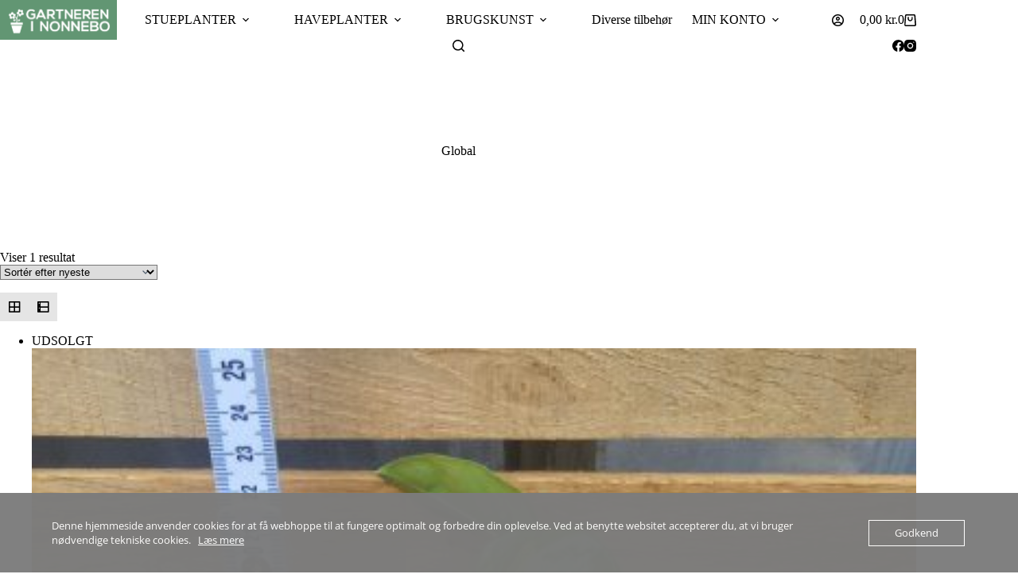

--- FILE ---
content_type: text/html; charset=UTF-8
request_url: https://www.nonneboshop.dk/vare-tag/global/
body_size: 25635
content:
<!doctype html>
<html lang="da-DK">
<head>
	
	<meta charset="UTF-8">
	<meta name="viewport" content="width=device-width, initial-scale=1, maximum-scale=5, viewport-fit=cover">
	<link rel="profile" href="https://gmpg.org/xfn/11">

					<script>document.documentElement.className = document.documentElement.className + ' yes-js js_active js'</script>
			<meta name='robots' content='noindex, follow' />

	<!-- This site is optimized with the Yoast SEO plugin v26.8 - https://yoast.com/product/yoast-seo-wordpress/ -->
	<title>Global Arkiv - Nonnebo Webshop</title>
	<meta property="og:locale" content="da_DK" />
	<meta property="og:type" content="article" />
	<meta property="og:title" content="Global Arkiv - Nonnebo Webshop" />
	<meta property="og:url" content="https://www.nonneboshop.dk/vare-tag/global/" />
	<meta property="og:site_name" content="Nonnebo Webshop" />
	<meta property="og:image" content="https://usercontent.one/wp/www.nonneboshop.dk/wp-content/uploads/2025/04/31.png?media=1742306044" />
	<meta property="og:image:width" content="1080" />
	<meta property="og:image:height" content="1350" />
	<meta property="og:image:type" content="image/png" />
	<meta name="twitter:card" content="summary_large_image" />
	<script type="application/ld+json" class="yoast-schema-graph">{"@context":"https://schema.org","@graph":[{"@type":"CollectionPage","@id":"https://www.nonneboshop.dk/vare-tag/global/","url":"https://www.nonneboshop.dk/vare-tag/global/","name":"Global Arkiv - Nonnebo Webshop","isPartOf":{"@id":"https://www.nonneboshop.dk/#website"},"primaryImageOfPage":{"@id":"https://www.nonneboshop.dk/vare-tag/global/#primaryimage"},"image":{"@id":"https://www.nonneboshop.dk/vare-tag/global/#primaryimage"},"thumbnailUrl":"https://www.nonneboshop.dk/wp-content/uploads/2023/03/20230316_120906-scaled.jpg","breadcrumb":{"@id":"https://www.nonneboshop.dk/vare-tag/global/#breadcrumb"},"inLanguage":"da-DK"},{"@type":"ImageObject","inLanguage":"da-DK","@id":"https://www.nonneboshop.dk/vare-tag/global/#primaryimage","url":"https://www.nonneboshop.dk/wp-content/uploads/2023/03/20230316_120906-scaled.jpg","contentUrl":"https://www.nonneboshop.dk/wp-content/uploads/2023/03/20230316_120906-scaled.jpg","width":2560,"height":2560},{"@type":"BreadcrumbList","@id":"https://www.nonneboshop.dk/vare-tag/global/#breadcrumb","itemListElement":[{"@type":"ListItem","position":1,"name":"Hjem","item":"https://www.nonneboshop.dk/"},{"@type":"ListItem","position":2,"name":"Global"}]},{"@type":"WebSite","@id":"https://www.nonneboshop.dk/#website","url":"https://www.nonneboshop.dk/","name":"Nonneboshop","description":"Dit online havecenter","publisher":{"@id":"https://www.nonneboshop.dk/#organization"},"potentialAction":[{"@type":"SearchAction","target":{"@type":"EntryPoint","urlTemplate":"https://www.nonneboshop.dk/?s={search_term_string}"},"query-input":{"@type":"PropertyValueSpecification","valueRequired":true,"valueName":"search_term_string"}}],"inLanguage":"da-DK"},{"@type":"Organization","@id":"https://www.nonneboshop.dk/#organization","name":"Gartneren i Nonnebo","alternateName":"Nonneboshop","url":"https://www.nonneboshop.dk/","logo":{"@type":"ImageObject","inLanguage":"da-DK","@id":"https://www.nonneboshop.dk/#/schema/logo/image/","url":"https://www.nonneboshop.dk/wp-content/uploads/2025/04/Nonnebo-logo-nyt.png","contentUrl":"https://www.nonneboshop.dk/wp-content/uploads/2025/04/Nonnebo-logo-nyt.png","width":1181,"height":403,"caption":"Gartneren i Nonnebo"},"image":{"@id":"https://www.nonneboshop.dk/#/schema/logo/image/"},"sameAs":["https://www.facebook.com/gartnereninonnebo","https://www.instagram.com/gartnereninonnebo/"]}]}</script>
	<!-- / Yoast SEO plugin. -->


<script type='application/javascript'  id='pys-version-script'>console.log('PixelYourSite Free version 11.1.5.2');</script>
<link rel='dns-prefetch' href='//www.googletagmanager.com' />
<link rel="alternate" type="application/rss+xml" title="Nonnebo Webshop &raquo; Feed" href="https://www.nonneboshop.dk/feed/" />
<link rel="alternate" type="application/rss+xml" title="Nonnebo Webshop &raquo;-kommentar-feed" href="https://www.nonneboshop.dk/comments/feed/" />
<link rel="alternate" type="application/rss+xml" title="Nonnebo Webshop &raquo; Global Tag Feed" href="https://www.nonneboshop.dk/vare-tag/global/feed/" />
<style id='wp-img-auto-sizes-contain-inline-css'>
img:is([sizes=auto i],[sizes^="auto," i]){contain-intrinsic-size:3000px 1500px}
/*# sourceURL=wp-img-auto-sizes-contain-inline-css */
</style>
<link rel='stylesheet' id='blocksy-dynamic-global-css' href='https://usercontent.one/wp/www.nonneboshop.dk/wp-content/uploads/blocksy/css/global.css?media=1742306044?ver=31291' media='all' />
<link rel='stylesheet' id='woo-conditional-shipping-blocks-style-css' href='https://usercontent.one/wp/www.nonneboshop.dk/wp-content/plugins/conditional-shipping-for-woocommerce/frontend/css/woo-conditional-shipping.css?ver=3.6.1.free&media=1742306044' media='all' />
<link rel='stylesheet' id='shipmondo-service-point-selector-block-style-css' href='https://usercontent.one/wp/www.nonneboshop.dk/wp-content/plugins/pakkelabels-for-woocommerce/public/build/blocks/service-point-selector/style-view.css?media=1742306044?ver=4ffe73d575440c93dfc0' media='all' />
<link rel='stylesheet' id='wp-block-library-css' href='https://www.nonneboshop.dk/wp-includes/css/dist/block-library/style.min.css?ver=6.9' media='all' />
<link rel='stylesheet' id='jquery-selectBox-css' href='https://usercontent.one/wp/www.nonneboshop.dk/wp-content/plugins/yith-woocommerce-wishlist/assets/css/jquery.selectBox.css?ver=1.2.0&media=1742306044' media='all' />
<link rel='stylesheet' id='woocommerce_prettyPhoto_css-css' href='//www.nonneboshop.dk/wp-content/plugins/woocommerce/assets/css/prettyPhoto.css?ver=3.1.6' media='all' />
<link rel='stylesheet' id='yith-wcwl-main-css' href='https://usercontent.one/wp/www.nonneboshop.dk/wp-content/plugins/yith-woocommerce-wishlist/assets/css/style.css?ver=4.12.0&media=1742306044' media='all' />
<style id='yith-wcwl-main-inline-css'>
 :root { --color-add-to-wishlist-background: #333333; --color-add-to-wishlist-text: #FFFFFF; --color-add-to-wishlist-border: #333333; --color-add-to-wishlist-background-hover: #333333; --color-add-to-wishlist-text-hover: #FFFFFF; --color-add-to-wishlist-border-hover: #333333; --rounded-corners-radius: 16px; --color-add-to-cart-background: #333333; --color-add-to-cart-text: #FFFFFF; --color-add-to-cart-border: #333333; --color-add-to-cart-background-hover: #4F4F4F; --color-add-to-cart-text-hover: #FFFFFF; --color-add-to-cart-border-hover: #4F4F4F; --add-to-cart-rounded-corners-radius: 16px; --color-button-style-1-background: #333333; --color-button-style-1-text: #FFFFFF; --color-button-style-1-border: #333333; --color-button-style-1-background-hover: #4F4F4F; --color-button-style-1-text-hover: #FFFFFF; --color-button-style-1-border-hover: #4F4F4F; --color-button-style-2-background: #333333; --color-button-style-2-text: #FFFFFF; --color-button-style-2-border: #333333; --color-button-style-2-background-hover: #4F4F4F; --color-button-style-2-text-hover: #FFFFFF; --color-button-style-2-border-hover: #4F4F4F; --color-wishlist-table-background: #FFFFFF; --color-wishlist-table-text: #6d6c6c; --color-wishlist-table-border: #FFFFFF; --color-headers-background: #F4F4F4; --color-share-button-color: #FFFFFF; --color-share-button-color-hover: #FFFFFF; --color-fb-button-background: #39599E; --color-fb-button-background-hover: #595A5A; --color-tw-button-background: #45AFE2; --color-tw-button-background-hover: #595A5A; --color-pr-button-background: #AB2E31; --color-pr-button-background-hover: #595A5A; --color-em-button-background: #FBB102; --color-em-button-background-hover: #595A5A; --color-wa-button-background: #00A901; --color-wa-button-background-hover: #595A5A; --feedback-duration: 3s } 
 :root { --color-add-to-wishlist-background: #333333; --color-add-to-wishlist-text: #FFFFFF; --color-add-to-wishlist-border: #333333; --color-add-to-wishlist-background-hover: #333333; --color-add-to-wishlist-text-hover: #FFFFFF; --color-add-to-wishlist-border-hover: #333333; --rounded-corners-radius: 16px; --color-add-to-cart-background: #333333; --color-add-to-cart-text: #FFFFFF; --color-add-to-cart-border: #333333; --color-add-to-cart-background-hover: #4F4F4F; --color-add-to-cart-text-hover: #FFFFFF; --color-add-to-cart-border-hover: #4F4F4F; --add-to-cart-rounded-corners-radius: 16px; --color-button-style-1-background: #333333; --color-button-style-1-text: #FFFFFF; --color-button-style-1-border: #333333; --color-button-style-1-background-hover: #4F4F4F; --color-button-style-1-text-hover: #FFFFFF; --color-button-style-1-border-hover: #4F4F4F; --color-button-style-2-background: #333333; --color-button-style-2-text: #FFFFFF; --color-button-style-2-border: #333333; --color-button-style-2-background-hover: #4F4F4F; --color-button-style-2-text-hover: #FFFFFF; --color-button-style-2-border-hover: #4F4F4F; --color-wishlist-table-background: #FFFFFF; --color-wishlist-table-text: #6d6c6c; --color-wishlist-table-border: #FFFFFF; --color-headers-background: #F4F4F4; --color-share-button-color: #FFFFFF; --color-share-button-color-hover: #FFFFFF; --color-fb-button-background: #39599E; --color-fb-button-background-hover: #595A5A; --color-tw-button-background: #45AFE2; --color-tw-button-background-hover: #595A5A; --color-pr-button-background: #AB2E31; --color-pr-button-background-hover: #595A5A; --color-em-button-background: #FBB102; --color-em-button-background-hover: #595A5A; --color-wa-button-background: #00A901; --color-wa-button-background-hover: #595A5A; --feedback-duration: 3s } 
/*# sourceURL=yith-wcwl-main-inline-css */
</style>
<style id='global-styles-inline-css'>
:root{--wp--preset--aspect-ratio--square: 1;--wp--preset--aspect-ratio--4-3: 4/3;--wp--preset--aspect-ratio--3-4: 3/4;--wp--preset--aspect-ratio--3-2: 3/2;--wp--preset--aspect-ratio--2-3: 2/3;--wp--preset--aspect-ratio--16-9: 16/9;--wp--preset--aspect-ratio--9-16: 9/16;--wp--preset--color--black: #000000;--wp--preset--color--cyan-bluish-gray: #abb8c3;--wp--preset--color--white: #ffffff;--wp--preset--color--pale-pink: #f78da7;--wp--preset--color--vivid-red: #cf2e2e;--wp--preset--color--luminous-vivid-orange: #ff6900;--wp--preset--color--luminous-vivid-amber: #fcb900;--wp--preset--color--light-green-cyan: #7bdcb5;--wp--preset--color--vivid-green-cyan: #00d084;--wp--preset--color--pale-cyan-blue: #8ed1fc;--wp--preset--color--vivid-cyan-blue: #0693e3;--wp--preset--color--vivid-purple: #9b51e0;--wp--preset--color--palette-color-1: var(--theme-palette-color-1, #629673);--wp--preset--color--palette-color-2: var(--theme-palette-color-2, #629673);--wp--preset--color--palette-color-3: var(--theme-palette-color-3, #3b694a);--wp--preset--color--palette-color-4: var(--theme-palette-color-4, #ffffff);--wp--preset--color--palette-color-5: var(--theme-palette-color-5, #fdfaf2);--wp--preset--color--palette-color-6: var(--theme-palette-color-6, #fa8f4f);--wp--preset--color--palette-color-7: var(--theme-palette-color-7, #000000);--wp--preset--color--palette-color-8: var(--theme-palette-color-8, #ffffff);--wp--preset--gradient--vivid-cyan-blue-to-vivid-purple: linear-gradient(135deg,rgb(6,147,227) 0%,rgb(155,81,224) 100%);--wp--preset--gradient--light-green-cyan-to-vivid-green-cyan: linear-gradient(135deg,rgb(122,220,180) 0%,rgb(0,208,130) 100%);--wp--preset--gradient--luminous-vivid-amber-to-luminous-vivid-orange: linear-gradient(135deg,rgb(252,185,0) 0%,rgb(255,105,0) 100%);--wp--preset--gradient--luminous-vivid-orange-to-vivid-red: linear-gradient(135deg,rgb(255,105,0) 0%,rgb(207,46,46) 100%);--wp--preset--gradient--very-light-gray-to-cyan-bluish-gray: linear-gradient(135deg,rgb(238,238,238) 0%,rgb(169,184,195) 100%);--wp--preset--gradient--cool-to-warm-spectrum: linear-gradient(135deg,rgb(74,234,220) 0%,rgb(151,120,209) 20%,rgb(207,42,186) 40%,rgb(238,44,130) 60%,rgb(251,105,98) 80%,rgb(254,248,76) 100%);--wp--preset--gradient--blush-light-purple: linear-gradient(135deg,rgb(255,206,236) 0%,rgb(152,150,240) 100%);--wp--preset--gradient--blush-bordeaux: linear-gradient(135deg,rgb(254,205,165) 0%,rgb(254,45,45) 50%,rgb(107,0,62) 100%);--wp--preset--gradient--luminous-dusk: linear-gradient(135deg,rgb(255,203,112) 0%,rgb(199,81,192) 50%,rgb(65,88,208) 100%);--wp--preset--gradient--pale-ocean: linear-gradient(135deg,rgb(255,245,203) 0%,rgb(182,227,212) 50%,rgb(51,167,181) 100%);--wp--preset--gradient--electric-grass: linear-gradient(135deg,rgb(202,248,128) 0%,rgb(113,206,126) 100%);--wp--preset--gradient--midnight: linear-gradient(135deg,rgb(2,3,129) 0%,rgb(40,116,252) 100%);--wp--preset--gradient--juicy-peach: linear-gradient(to right, #ffecd2 0%, #fcb69f 100%);--wp--preset--gradient--young-passion: linear-gradient(to right, #ff8177 0%, #ff867a 0%, #ff8c7f 21%, #f99185 52%, #cf556c 78%, #b12a5b 100%);--wp--preset--gradient--true-sunset: linear-gradient(to right, #fa709a 0%, #fee140 100%);--wp--preset--gradient--morpheus-den: linear-gradient(to top, #30cfd0 0%, #330867 100%);--wp--preset--gradient--plum-plate: linear-gradient(135deg, #667eea 0%, #764ba2 100%);--wp--preset--gradient--aqua-splash: linear-gradient(15deg, #13547a 0%, #80d0c7 100%);--wp--preset--gradient--love-kiss: linear-gradient(to top, #ff0844 0%, #ffb199 100%);--wp--preset--gradient--new-retrowave: linear-gradient(to top, #3b41c5 0%, #a981bb 49%, #ffc8a9 100%);--wp--preset--gradient--plum-bath: linear-gradient(to top, #cc208e 0%, #6713d2 100%);--wp--preset--gradient--high-flight: linear-gradient(to right, #0acffe 0%, #495aff 100%);--wp--preset--gradient--teen-party: linear-gradient(-225deg, #FF057C 0%, #8D0B93 50%, #321575 100%);--wp--preset--gradient--fabled-sunset: linear-gradient(-225deg, #231557 0%, #44107A 29%, #FF1361 67%, #FFF800 100%);--wp--preset--gradient--arielle-smile: radial-gradient(circle 248px at center, #16d9e3 0%, #30c7ec 47%, #46aef7 100%);--wp--preset--gradient--itmeo-branding: linear-gradient(180deg, #2af598 0%, #009efd 100%);--wp--preset--gradient--deep-blue: linear-gradient(to right, #6a11cb 0%, #2575fc 100%);--wp--preset--gradient--strong-bliss: linear-gradient(to right, #f78ca0 0%, #f9748f 19%, #fd868c 60%, #fe9a8b 100%);--wp--preset--gradient--sweet-period: linear-gradient(to top, #3f51b1 0%, #5a55ae 13%, #7b5fac 25%, #8f6aae 38%, #a86aa4 50%, #cc6b8e 62%, #f18271 75%, #f3a469 87%, #f7c978 100%);--wp--preset--gradient--purple-division: linear-gradient(to top, #7028e4 0%, #e5b2ca 100%);--wp--preset--gradient--cold-evening: linear-gradient(to top, #0c3483 0%, #a2b6df 100%, #6b8cce 100%, #a2b6df 100%);--wp--preset--gradient--mountain-rock: linear-gradient(to right, #868f96 0%, #596164 100%);--wp--preset--gradient--desert-hump: linear-gradient(to top, #c79081 0%, #dfa579 100%);--wp--preset--gradient--ethernal-constance: linear-gradient(to top, #09203f 0%, #537895 100%);--wp--preset--gradient--happy-memories: linear-gradient(-60deg, #ff5858 0%, #f09819 100%);--wp--preset--gradient--grown-early: linear-gradient(to top, #0ba360 0%, #3cba92 100%);--wp--preset--gradient--morning-salad: linear-gradient(-225deg, #B7F8DB 0%, #50A7C2 100%);--wp--preset--gradient--night-call: linear-gradient(-225deg, #AC32E4 0%, #7918F2 48%, #4801FF 100%);--wp--preset--gradient--mind-crawl: linear-gradient(-225deg, #473B7B 0%, #3584A7 51%, #30D2BE 100%);--wp--preset--gradient--angel-care: linear-gradient(-225deg, #FFE29F 0%, #FFA99F 48%, #FF719A 100%);--wp--preset--gradient--juicy-cake: linear-gradient(to top, #e14fad 0%, #f9d423 100%);--wp--preset--gradient--rich-metal: linear-gradient(to right, #d7d2cc 0%, #304352 100%);--wp--preset--gradient--mole-hall: linear-gradient(-20deg, #616161 0%, #9bc5c3 100%);--wp--preset--gradient--cloudy-knoxville: linear-gradient(120deg, #fdfbfb 0%, #ebedee 100%);--wp--preset--gradient--soft-grass: linear-gradient(to top, #c1dfc4 0%, #deecdd 100%);--wp--preset--gradient--saint-petersburg: linear-gradient(135deg, #f5f7fa 0%, #c3cfe2 100%);--wp--preset--gradient--everlasting-sky: linear-gradient(135deg, #fdfcfb 0%, #e2d1c3 100%);--wp--preset--gradient--kind-steel: linear-gradient(-20deg, #e9defa 0%, #fbfcdb 100%);--wp--preset--gradient--over-sun: linear-gradient(60deg, #abecd6 0%, #fbed96 100%);--wp--preset--gradient--premium-white: linear-gradient(to top, #d5d4d0 0%, #d5d4d0 1%, #eeeeec 31%, #efeeec 75%, #e9e9e7 100%);--wp--preset--gradient--clean-mirror: linear-gradient(45deg, #93a5cf 0%, #e4efe9 100%);--wp--preset--gradient--wild-apple: linear-gradient(to top, #d299c2 0%, #fef9d7 100%);--wp--preset--gradient--snow-again: linear-gradient(to top, #e6e9f0 0%, #eef1f5 100%);--wp--preset--gradient--confident-cloud: linear-gradient(to top, #dad4ec 0%, #dad4ec 1%, #f3e7e9 100%);--wp--preset--gradient--glass-water: linear-gradient(to top, #dfe9f3 0%, white 100%);--wp--preset--gradient--perfect-white: linear-gradient(-225deg, #E3FDF5 0%, #FFE6FA 100%);--wp--preset--font-size--small: 13px;--wp--preset--font-size--medium: 20px;--wp--preset--font-size--large: clamp(22px, 1.375rem + ((1vw - 3.2px) * 0.625), 30px);--wp--preset--font-size--x-large: clamp(30px, 1.875rem + ((1vw - 3.2px) * 1.563), 50px);--wp--preset--font-size--xx-large: clamp(45px, 2.813rem + ((1vw - 3.2px) * 2.734), 80px);--wp--preset--spacing--20: 0.44rem;--wp--preset--spacing--30: 0.67rem;--wp--preset--spacing--40: 1rem;--wp--preset--spacing--50: 1.5rem;--wp--preset--spacing--60: 2.25rem;--wp--preset--spacing--70: 3.38rem;--wp--preset--spacing--80: 5.06rem;--wp--preset--shadow--natural: 6px 6px 9px rgba(0, 0, 0, 0.2);--wp--preset--shadow--deep: 12px 12px 50px rgba(0, 0, 0, 0.4);--wp--preset--shadow--sharp: 6px 6px 0px rgba(0, 0, 0, 0.2);--wp--preset--shadow--outlined: 6px 6px 0px -3px rgb(255, 255, 255), 6px 6px rgb(0, 0, 0);--wp--preset--shadow--crisp: 6px 6px 0px rgb(0, 0, 0);}:root { --wp--style--global--content-size: var(--theme-block-max-width);--wp--style--global--wide-size: var(--theme-block-wide-max-width); }:where(body) { margin: 0; }.wp-site-blocks > .alignleft { float: left; margin-right: 2em; }.wp-site-blocks > .alignright { float: right; margin-left: 2em; }.wp-site-blocks > .aligncenter { justify-content: center; margin-left: auto; margin-right: auto; }:where(.wp-site-blocks) > * { margin-block-start: var(--theme-content-spacing); margin-block-end: 0; }:where(.wp-site-blocks) > :first-child { margin-block-start: 0; }:where(.wp-site-blocks) > :last-child { margin-block-end: 0; }:root { --wp--style--block-gap: var(--theme-content-spacing); }:root :where(.is-layout-flow) > :first-child{margin-block-start: 0;}:root :where(.is-layout-flow) > :last-child{margin-block-end: 0;}:root :where(.is-layout-flow) > *{margin-block-start: var(--theme-content-spacing);margin-block-end: 0;}:root :where(.is-layout-constrained) > :first-child{margin-block-start: 0;}:root :where(.is-layout-constrained) > :last-child{margin-block-end: 0;}:root :where(.is-layout-constrained) > *{margin-block-start: var(--theme-content-spacing);margin-block-end: 0;}:root :where(.is-layout-flex){gap: var(--theme-content-spacing);}:root :where(.is-layout-grid){gap: var(--theme-content-spacing);}.is-layout-flow > .alignleft{float: left;margin-inline-start: 0;margin-inline-end: 2em;}.is-layout-flow > .alignright{float: right;margin-inline-start: 2em;margin-inline-end: 0;}.is-layout-flow > .aligncenter{margin-left: auto !important;margin-right: auto !important;}.is-layout-constrained > .alignleft{float: left;margin-inline-start: 0;margin-inline-end: 2em;}.is-layout-constrained > .alignright{float: right;margin-inline-start: 2em;margin-inline-end: 0;}.is-layout-constrained > .aligncenter{margin-left: auto !important;margin-right: auto !important;}.is-layout-constrained > :where(:not(.alignleft):not(.alignright):not(.alignfull)){max-width: var(--wp--style--global--content-size);margin-left: auto !important;margin-right: auto !important;}.is-layout-constrained > .alignwide{max-width: var(--wp--style--global--wide-size);}body .is-layout-flex{display: flex;}.is-layout-flex{flex-wrap: wrap;align-items: center;}.is-layout-flex > :is(*, div){margin: 0;}body .is-layout-grid{display: grid;}.is-layout-grid > :is(*, div){margin: 0;}body{padding-top: 0px;padding-right: 0px;padding-bottom: 0px;padding-left: 0px;}:root :where(.wp-element-button, .wp-block-button__link){font-style: inherit;font-weight: inherit;letter-spacing: inherit;text-transform: inherit;}.has-black-color{color: var(--wp--preset--color--black) !important;}.has-cyan-bluish-gray-color{color: var(--wp--preset--color--cyan-bluish-gray) !important;}.has-white-color{color: var(--wp--preset--color--white) !important;}.has-pale-pink-color{color: var(--wp--preset--color--pale-pink) !important;}.has-vivid-red-color{color: var(--wp--preset--color--vivid-red) !important;}.has-luminous-vivid-orange-color{color: var(--wp--preset--color--luminous-vivid-orange) !important;}.has-luminous-vivid-amber-color{color: var(--wp--preset--color--luminous-vivid-amber) !important;}.has-light-green-cyan-color{color: var(--wp--preset--color--light-green-cyan) !important;}.has-vivid-green-cyan-color{color: var(--wp--preset--color--vivid-green-cyan) !important;}.has-pale-cyan-blue-color{color: var(--wp--preset--color--pale-cyan-blue) !important;}.has-vivid-cyan-blue-color{color: var(--wp--preset--color--vivid-cyan-blue) !important;}.has-vivid-purple-color{color: var(--wp--preset--color--vivid-purple) !important;}.has-palette-color-1-color{color: var(--wp--preset--color--palette-color-1) !important;}.has-palette-color-2-color{color: var(--wp--preset--color--palette-color-2) !important;}.has-palette-color-3-color{color: var(--wp--preset--color--palette-color-3) !important;}.has-palette-color-4-color{color: var(--wp--preset--color--palette-color-4) !important;}.has-palette-color-5-color{color: var(--wp--preset--color--palette-color-5) !important;}.has-palette-color-6-color{color: var(--wp--preset--color--palette-color-6) !important;}.has-palette-color-7-color{color: var(--wp--preset--color--palette-color-7) !important;}.has-palette-color-8-color{color: var(--wp--preset--color--palette-color-8) !important;}.has-black-background-color{background-color: var(--wp--preset--color--black) !important;}.has-cyan-bluish-gray-background-color{background-color: var(--wp--preset--color--cyan-bluish-gray) !important;}.has-white-background-color{background-color: var(--wp--preset--color--white) !important;}.has-pale-pink-background-color{background-color: var(--wp--preset--color--pale-pink) !important;}.has-vivid-red-background-color{background-color: var(--wp--preset--color--vivid-red) !important;}.has-luminous-vivid-orange-background-color{background-color: var(--wp--preset--color--luminous-vivid-orange) !important;}.has-luminous-vivid-amber-background-color{background-color: var(--wp--preset--color--luminous-vivid-amber) !important;}.has-light-green-cyan-background-color{background-color: var(--wp--preset--color--light-green-cyan) !important;}.has-vivid-green-cyan-background-color{background-color: var(--wp--preset--color--vivid-green-cyan) !important;}.has-pale-cyan-blue-background-color{background-color: var(--wp--preset--color--pale-cyan-blue) !important;}.has-vivid-cyan-blue-background-color{background-color: var(--wp--preset--color--vivid-cyan-blue) !important;}.has-vivid-purple-background-color{background-color: var(--wp--preset--color--vivid-purple) !important;}.has-palette-color-1-background-color{background-color: var(--wp--preset--color--palette-color-1) !important;}.has-palette-color-2-background-color{background-color: var(--wp--preset--color--palette-color-2) !important;}.has-palette-color-3-background-color{background-color: var(--wp--preset--color--palette-color-3) !important;}.has-palette-color-4-background-color{background-color: var(--wp--preset--color--palette-color-4) !important;}.has-palette-color-5-background-color{background-color: var(--wp--preset--color--palette-color-5) !important;}.has-palette-color-6-background-color{background-color: var(--wp--preset--color--palette-color-6) !important;}.has-palette-color-7-background-color{background-color: var(--wp--preset--color--palette-color-7) !important;}.has-palette-color-8-background-color{background-color: var(--wp--preset--color--palette-color-8) !important;}.has-black-border-color{border-color: var(--wp--preset--color--black) !important;}.has-cyan-bluish-gray-border-color{border-color: var(--wp--preset--color--cyan-bluish-gray) !important;}.has-white-border-color{border-color: var(--wp--preset--color--white) !important;}.has-pale-pink-border-color{border-color: var(--wp--preset--color--pale-pink) !important;}.has-vivid-red-border-color{border-color: var(--wp--preset--color--vivid-red) !important;}.has-luminous-vivid-orange-border-color{border-color: var(--wp--preset--color--luminous-vivid-orange) !important;}.has-luminous-vivid-amber-border-color{border-color: var(--wp--preset--color--luminous-vivid-amber) !important;}.has-light-green-cyan-border-color{border-color: var(--wp--preset--color--light-green-cyan) !important;}.has-vivid-green-cyan-border-color{border-color: var(--wp--preset--color--vivid-green-cyan) !important;}.has-pale-cyan-blue-border-color{border-color: var(--wp--preset--color--pale-cyan-blue) !important;}.has-vivid-cyan-blue-border-color{border-color: var(--wp--preset--color--vivid-cyan-blue) !important;}.has-vivid-purple-border-color{border-color: var(--wp--preset--color--vivid-purple) !important;}.has-palette-color-1-border-color{border-color: var(--wp--preset--color--palette-color-1) !important;}.has-palette-color-2-border-color{border-color: var(--wp--preset--color--palette-color-2) !important;}.has-palette-color-3-border-color{border-color: var(--wp--preset--color--palette-color-3) !important;}.has-palette-color-4-border-color{border-color: var(--wp--preset--color--palette-color-4) !important;}.has-palette-color-5-border-color{border-color: var(--wp--preset--color--palette-color-5) !important;}.has-palette-color-6-border-color{border-color: var(--wp--preset--color--palette-color-6) !important;}.has-palette-color-7-border-color{border-color: var(--wp--preset--color--palette-color-7) !important;}.has-palette-color-8-border-color{border-color: var(--wp--preset--color--palette-color-8) !important;}.has-vivid-cyan-blue-to-vivid-purple-gradient-background{background: var(--wp--preset--gradient--vivid-cyan-blue-to-vivid-purple) !important;}.has-light-green-cyan-to-vivid-green-cyan-gradient-background{background: var(--wp--preset--gradient--light-green-cyan-to-vivid-green-cyan) !important;}.has-luminous-vivid-amber-to-luminous-vivid-orange-gradient-background{background: var(--wp--preset--gradient--luminous-vivid-amber-to-luminous-vivid-orange) !important;}.has-luminous-vivid-orange-to-vivid-red-gradient-background{background: var(--wp--preset--gradient--luminous-vivid-orange-to-vivid-red) !important;}.has-very-light-gray-to-cyan-bluish-gray-gradient-background{background: var(--wp--preset--gradient--very-light-gray-to-cyan-bluish-gray) !important;}.has-cool-to-warm-spectrum-gradient-background{background: var(--wp--preset--gradient--cool-to-warm-spectrum) !important;}.has-blush-light-purple-gradient-background{background: var(--wp--preset--gradient--blush-light-purple) !important;}.has-blush-bordeaux-gradient-background{background: var(--wp--preset--gradient--blush-bordeaux) !important;}.has-luminous-dusk-gradient-background{background: var(--wp--preset--gradient--luminous-dusk) !important;}.has-pale-ocean-gradient-background{background: var(--wp--preset--gradient--pale-ocean) !important;}.has-electric-grass-gradient-background{background: var(--wp--preset--gradient--electric-grass) !important;}.has-midnight-gradient-background{background: var(--wp--preset--gradient--midnight) !important;}.has-juicy-peach-gradient-background{background: var(--wp--preset--gradient--juicy-peach) !important;}.has-young-passion-gradient-background{background: var(--wp--preset--gradient--young-passion) !important;}.has-true-sunset-gradient-background{background: var(--wp--preset--gradient--true-sunset) !important;}.has-morpheus-den-gradient-background{background: var(--wp--preset--gradient--morpheus-den) !important;}.has-plum-plate-gradient-background{background: var(--wp--preset--gradient--plum-plate) !important;}.has-aqua-splash-gradient-background{background: var(--wp--preset--gradient--aqua-splash) !important;}.has-love-kiss-gradient-background{background: var(--wp--preset--gradient--love-kiss) !important;}.has-new-retrowave-gradient-background{background: var(--wp--preset--gradient--new-retrowave) !important;}.has-plum-bath-gradient-background{background: var(--wp--preset--gradient--plum-bath) !important;}.has-high-flight-gradient-background{background: var(--wp--preset--gradient--high-flight) !important;}.has-teen-party-gradient-background{background: var(--wp--preset--gradient--teen-party) !important;}.has-fabled-sunset-gradient-background{background: var(--wp--preset--gradient--fabled-sunset) !important;}.has-arielle-smile-gradient-background{background: var(--wp--preset--gradient--arielle-smile) !important;}.has-itmeo-branding-gradient-background{background: var(--wp--preset--gradient--itmeo-branding) !important;}.has-deep-blue-gradient-background{background: var(--wp--preset--gradient--deep-blue) !important;}.has-strong-bliss-gradient-background{background: var(--wp--preset--gradient--strong-bliss) !important;}.has-sweet-period-gradient-background{background: var(--wp--preset--gradient--sweet-period) !important;}.has-purple-division-gradient-background{background: var(--wp--preset--gradient--purple-division) !important;}.has-cold-evening-gradient-background{background: var(--wp--preset--gradient--cold-evening) !important;}.has-mountain-rock-gradient-background{background: var(--wp--preset--gradient--mountain-rock) !important;}.has-desert-hump-gradient-background{background: var(--wp--preset--gradient--desert-hump) !important;}.has-ethernal-constance-gradient-background{background: var(--wp--preset--gradient--ethernal-constance) !important;}.has-happy-memories-gradient-background{background: var(--wp--preset--gradient--happy-memories) !important;}.has-grown-early-gradient-background{background: var(--wp--preset--gradient--grown-early) !important;}.has-morning-salad-gradient-background{background: var(--wp--preset--gradient--morning-salad) !important;}.has-night-call-gradient-background{background: var(--wp--preset--gradient--night-call) !important;}.has-mind-crawl-gradient-background{background: var(--wp--preset--gradient--mind-crawl) !important;}.has-angel-care-gradient-background{background: var(--wp--preset--gradient--angel-care) !important;}.has-juicy-cake-gradient-background{background: var(--wp--preset--gradient--juicy-cake) !important;}.has-rich-metal-gradient-background{background: var(--wp--preset--gradient--rich-metal) !important;}.has-mole-hall-gradient-background{background: var(--wp--preset--gradient--mole-hall) !important;}.has-cloudy-knoxville-gradient-background{background: var(--wp--preset--gradient--cloudy-knoxville) !important;}.has-soft-grass-gradient-background{background: var(--wp--preset--gradient--soft-grass) !important;}.has-saint-petersburg-gradient-background{background: var(--wp--preset--gradient--saint-petersburg) !important;}.has-everlasting-sky-gradient-background{background: var(--wp--preset--gradient--everlasting-sky) !important;}.has-kind-steel-gradient-background{background: var(--wp--preset--gradient--kind-steel) !important;}.has-over-sun-gradient-background{background: var(--wp--preset--gradient--over-sun) !important;}.has-premium-white-gradient-background{background: var(--wp--preset--gradient--premium-white) !important;}.has-clean-mirror-gradient-background{background: var(--wp--preset--gradient--clean-mirror) !important;}.has-wild-apple-gradient-background{background: var(--wp--preset--gradient--wild-apple) !important;}.has-snow-again-gradient-background{background: var(--wp--preset--gradient--snow-again) !important;}.has-confident-cloud-gradient-background{background: var(--wp--preset--gradient--confident-cloud) !important;}.has-glass-water-gradient-background{background: var(--wp--preset--gradient--glass-water) !important;}.has-perfect-white-gradient-background{background: var(--wp--preset--gradient--perfect-white) !important;}.has-small-font-size{font-size: var(--wp--preset--font-size--small) !important;}.has-medium-font-size{font-size: var(--wp--preset--font-size--medium) !important;}.has-large-font-size{font-size: var(--wp--preset--font-size--large) !important;}.has-x-large-font-size{font-size: var(--wp--preset--font-size--x-large) !important;}.has-xx-large-font-size{font-size: var(--wp--preset--font-size--xx-large) !important;}
:root :where(.wp-block-pullquote){font-size: clamp(0.984em, 0.984rem + ((1vw - 0.2em) * 0.645), 1.5em);line-height: 1.6;}
/*# sourceURL=global-styles-inline-css */
</style>
<link rel='stylesheet' id='contact-form-7-css' href='https://usercontent.one/wp/www.nonneboshop.dk/wp-content/plugins/contact-form-7/includes/css/styles.css?ver=6.1.4&media=1742306044' media='all' />
<link rel='stylesheet' id='oc_cb_css_fr-css' href='https://usercontent.one/wp/www.nonneboshop.dk/wp-content/plugins/onecom-themes-plugins/assets/min-css/cookie-banner-frontend.min.css?ver=5.0.4&media=1742306044' media='all' />
<style id='woocommerce-inline-inline-css'>
.woocommerce form .form-row .required { visibility: visible; }
/*# sourceURL=woocommerce-inline-inline-css */
</style>
<link rel='stylesheet' id='woo_conditional_shipping_css-css' href='https://usercontent.one/wp/www.nonneboshop.dk/wp-content/plugins/conditional-shipping-for-woocommerce/includes/frontend/../../frontend/css/woo-conditional-shipping.css?ver=3.6.1.free&media=1742306044' media='all' />
<link rel='stylesheet' id='yith_wcbm_badge_style-css' href='https://usercontent.one/wp/www.nonneboshop.dk/wp-content/plugins/yith-woocommerce-badges-management/assets/css/frontend.css?ver=3.22.0&media=1742306044' media='all' />
<style id='yith_wcbm_badge_style-inline-css'>
.yith-wcbm-badge.yith-wcbm-badge-image.yith-wcbm-badge-5443 {
				top: 0; left: 0; 
				
				-ms-transform: ; 
				-webkit-transform: ; 
				transform: ;
				padding: 0px 0px 0px 0px;
				
			}.yith-wcbm-badge.yith-wcbm-badge-image.yith-wcbm-badge-5442 {
				top: 0; left: 0; 
				
				-ms-transform: ; 
				-webkit-transform: ; 
				transform: ;
				padding: 0px 0px 0px 0px;
				
			}.yith-wcbm-badge.yith-wcbm-badge-image.yith-wcbm-badge-5444 {
				top: 0; left: 0; 
				
				-ms-transform: ; 
				-webkit-transform: ; 
				transform: ;
				padding: 0px 0px 0px 0px;
				
			}.yith-wcbm-badge.yith-wcbm-badge-text.yith-wcbm-badge-8034 {
				top: 0; right: 0; 
				
				-ms-transform: ; 
				-webkit-transform: ; 
				transform: ;
				padding: 5px 5px 5px 5px;
				background-color:#448f86; border-radius: 5px 5px 5px 5px; width:150px; height:50px;
			}
/*# sourceURL=yith_wcbm_badge_style-inline-css */
</style>
<link rel='stylesheet' id='yith-gfont-open-sans-css' href='https://usercontent.one/wp/www.nonneboshop.dk/wp-content/plugins/yith-woocommerce-badges-management/assets/fonts/open-sans/style.css?ver=3.22.0&media=1742306044' media='all' />
<link rel='stylesheet' id='yith-quick-view-css' href='https://usercontent.one/wp/www.nonneboshop.dk/wp-content/plugins/yith-woocommerce-quick-view/assets/css/yith-quick-view.css?ver=2.11.0&media=1742306044' media='all' />
<style id='yith-quick-view-inline-css'>

				#yith-quick-view-modal .yith-quick-view-overlay{background:rgba( 0, 0, 0, 0.8)}
				#yith-quick-view-modal .yith-wcqv-main{background:#ffffff;}
				#yith-quick-view-close{color:#cdcdcd;}
				#yith-quick-view-close:hover{color:#ff0000;}
/*# sourceURL=yith-quick-view-inline-css */
</style>
<link rel='stylesheet' id='ct-main-styles-css' href='https://usercontent.one/wp/www.nonneboshop.dk/wp-content/themes/blocksy/static/bundle/main.min.css?ver=2.1.27&media=1742306044' media='all' />
<link rel='stylesheet' id='ct-woocommerce-styles-css' href='https://usercontent.one/wp/www.nonneboshop.dk/wp-content/themes/blocksy/static/bundle/woocommerce.min.css?ver=2.1.27&media=1742306044' media='all' />
<link rel='stylesheet' id='ct-page-title-styles-css' href='https://usercontent.one/wp/www.nonneboshop.dk/wp-content/themes/blocksy/static/bundle/page-title.min.css?ver=2.1.27&media=1742306044' media='all' />
<link rel='stylesheet' id='ct-elementor-styles-css' href='https://usercontent.one/wp/www.nonneboshop.dk/wp-content/themes/blocksy/static/bundle/elementor-frontend.min.css?ver=2.1.27&media=1742306044' media='all' />
<link rel='stylesheet' id='ct-elementor-woocommerce-styles-css' href='https://usercontent.one/wp/www.nonneboshop.dk/wp-content/themes/blocksy/static/bundle/elementor-woocommerce-frontend.min.css?ver=2.1.27&media=1742306044' media='all' />
<link rel='stylesheet' id='ct-cf-7-styles-css' href='https://usercontent.one/wp/www.nonneboshop.dk/wp-content/themes/blocksy/static/bundle/cf-7.min.css?ver=2.1.27&media=1742306044' media='all' />
<link rel='stylesheet' id='ct-flexy-styles-css' href='https://usercontent.one/wp/www.nonneboshop.dk/wp-content/themes/blocksy/static/bundle/flexy.min.css?ver=2.1.27&media=1742306044' media='all' />
<link rel='stylesheet' id='grid-list-layout-css' href='https://usercontent.one/wp/www.nonneboshop.dk/wp-content/plugins/woocommerce-grid-list-toggle/assets/css/style.css?ver=6.9&media=1742306044' media='all' />
<link rel='stylesheet' id='grid-list-button-css' href='https://usercontent.one/wp/www.nonneboshop.dk/wp-content/plugins/woocommerce-grid-list-toggle/assets/css/button.css?ver=6.9&media=1742306044' media='all' />
<link rel='stylesheet' id='dashicons-css' href='https://www.nonneboshop.dk/wp-includes/css/dashicons.min.css?ver=6.9' media='all' />
<style id='dashicons-inline-css'>
[data-font="Dashicons"]:before {font-family: 'Dashicons' !important;content: attr(data-icon) !important;speak: none !important;font-weight: normal !important;font-variant: normal !important;text-transform: none !important;line-height: 1 !important;font-style: normal !important;-webkit-font-smoothing: antialiased !important;-moz-osx-font-smoothing: grayscale !important;}
/*# sourceURL=dashicons-inline-css */
</style>
<link rel='stylesheet' id='blocksy-companion-header-account-styles-css' href='https://usercontent.one/wp/www.nonneboshop.dk/wp-content/plugins/blocksy-companion/static/bundle/header-account.min.css?ver=2.1.27&media=1742306044' media='all' />
<link rel='stylesheet' id='ekit-widget-styles-css' href='https://usercontent.one/wp/www.nonneboshop.dk/wp-content/plugins/elementskit-lite/widgets/init/assets/css/widget-styles.css?ver=3.7.8&media=1742306044' media='all' />
<link rel='stylesheet' id='ekit-responsive-css' href='https://usercontent.one/wp/www.nonneboshop.dk/wp-content/plugins/elementskit-lite/widgets/init/assets/css/responsive.css?ver=3.7.8&media=1742306044' media='all' />
<script id="woocommerce-google-analytics-integration-gtag-js-after">
/* Google Analytics for WooCommerce (gtag.js) */
					window.dataLayer = window.dataLayer || [];
					function gtag(){dataLayer.push(arguments);}
					// Set up default consent state.
					for ( const mode of [{"analytics_storage":"denied","ad_storage":"denied","ad_user_data":"denied","ad_personalization":"denied","region":["AT","BE","BG","HR","CY","CZ","DK","EE","FI","FR","DE","GR","HU","IS","IE","IT","LV","LI","LT","LU","MT","NL","NO","PL","PT","RO","SK","SI","ES","SE","GB","CH"]}] || [] ) {
						gtag( "consent", "default", { "wait_for_update": 500, ...mode } );
					}
					gtag("js", new Date());
					gtag("set", "developer_id.dOGY3NW", true);
					gtag("config", "G-MJY3WS6V1F", {"track_404":true,"allow_google_signals":true,"logged_in":false,"linker":{"domains":[],"allow_incoming":true},"custom_map":{"dimension1":"logged_in"}});
//# sourceURL=woocommerce-google-analytics-integration-gtag-js-after
</script>
<script src="https://www.nonneboshop.dk/wp-includes/js/jquery/jquery.min.js?ver=3.7.1" id="jquery-core-js"></script>
<script src="https://www.nonneboshop.dk/wp-includes/js/jquery/jquery-migrate.min.js?ver=3.4.1" id="jquery-migrate-js"></script>
<script src="https://usercontent.one/wp/www.nonneboshop.dk/wp-content/plugins/woocommerce/assets/js/jquery-blockui/jquery.blockUI.min.js?ver=2.7.0-wc.10.4.3&media=1742306044" id="wc-jquery-blockui-js" defer data-wp-strategy="defer"></script>
<script id="wc-add-to-cart-js-extra">
var wc_add_to_cart_params = {"ajax_url":"/wp-admin/admin-ajax.php","wc_ajax_url":"/?wc-ajax=%%endpoint%%","i18n_view_cart":"Se kurv","cart_url":"https://www.nonneboshop.dk/cart-3/","is_cart":"","cart_redirect_after_add":"no"};
//# sourceURL=wc-add-to-cart-js-extra
</script>
<script src="https://usercontent.one/wp/www.nonneboshop.dk/wp-content/plugins/woocommerce/assets/js/frontend/add-to-cart.min.js?ver=10.4.3&media=1742306044" id="wc-add-to-cart-js" defer data-wp-strategy="defer"></script>
<script src="https://usercontent.one/wp/www.nonneboshop.dk/wp-content/plugins/woocommerce/assets/js/js-cookie/js.cookie.min.js?ver=2.1.4-wc.10.4.3&media=1742306044" id="wc-js-cookie-js" defer data-wp-strategy="defer"></script>
<script id="woocommerce-js-extra">
var woocommerce_params = {"ajax_url":"/wp-admin/admin-ajax.php","wc_ajax_url":"/?wc-ajax=%%endpoint%%","i18n_password_show":"Vis adgangskode","i18n_password_hide":"Skjul adgangskode"};
//# sourceURL=woocommerce-js-extra
</script>
<script src="https://usercontent.one/wp/www.nonneboshop.dk/wp-content/plugins/woocommerce/assets/js/frontend/woocommerce.min.js?ver=10.4.3&media=1742306044" id="woocommerce-js" defer data-wp-strategy="defer"></script>
<script id="woo-conditional-shipping-js-js-extra">
var conditional_shipping_settings = {"trigger_fields":[]};
//# sourceURL=woo-conditional-shipping-js-js-extra
</script>
<script src="https://usercontent.one/wp/www.nonneboshop.dk/wp-content/plugins/conditional-shipping-for-woocommerce/includes/frontend/../../frontend/js/woo-conditional-shipping.js?ver=3.6.1.free&media=1742306044" id="woo-conditional-shipping-js-js"></script>
<script id="wc-cart-fragments-js-extra">
var wc_cart_fragments_params = {"ajax_url":"/wp-admin/admin-ajax.php","wc_ajax_url":"/?wc-ajax=%%endpoint%%","cart_hash_key":"wc_cart_hash_9ce24d139cc6648120b45e4c6d327ac2","fragment_name":"wc_fragments_9ce24d139cc6648120b45e4c6d327ac2","request_timeout":"5000"};
//# sourceURL=wc-cart-fragments-js-extra
</script>
<script src="https://usercontent.one/wp/www.nonneboshop.dk/wp-content/plugins/woocommerce/assets/js/frontend/cart-fragments.min.js?ver=10.4.3&media=1742306044" id="wc-cart-fragments-js" defer data-wp-strategy="defer"></script>
<script src="https://usercontent.one/wp/www.nonneboshop.dk/wp-content/plugins/sticky-header-effects-for-elementor/assets/js/she-header.js?ver=2.1.7&media=1742306044" id="she-header-js"></script>
<script src="https://usercontent.one/wp/www.nonneboshop.dk/wp-content/plugins/pixelyoursite/dist/scripts/jquery.bind-first-0.2.3.min.js?ver=0.2.3&media=1742306044" id="jquery-bind-first-js"></script>
<script src="https://usercontent.one/wp/www.nonneboshop.dk/wp-content/plugins/pixelyoursite/dist/scripts/js.cookie-2.1.3.min.js?ver=2.1.3&media=1742306044" id="js-cookie-pys-js"></script>
<script src="https://usercontent.one/wp/www.nonneboshop.dk/wp-content/plugins/pixelyoursite/dist/scripts/tld.min.js?ver=2.3.1&media=1742306044" id="js-tld-js"></script>
<script id="pys-js-extra">
var pysOptions = {"staticEvents":[],"dynamicEvents":[],"triggerEvents":[],"triggerEventTypes":[],"debug":"","siteUrl":"https://www.nonneboshop.dk","ajaxUrl":"https://www.nonneboshop.dk/wp-admin/admin-ajax.php","ajax_event":"8f54047cf7","enable_remove_download_url_param":"1","cookie_duration":"7","last_visit_duration":"60","enable_success_send_form":"","ajaxForServerEvent":"1","ajaxForServerStaticEvent":"1","useSendBeacon":"1","send_external_id":"1","external_id_expire":"180","track_cookie_for_subdomains":"1","google_consent_mode":"1","gdpr":{"ajax_enabled":false,"all_disabled_by_api":false,"facebook_disabled_by_api":false,"analytics_disabled_by_api":false,"google_ads_disabled_by_api":false,"pinterest_disabled_by_api":false,"bing_disabled_by_api":false,"reddit_disabled_by_api":false,"externalID_disabled_by_api":false,"facebook_prior_consent_enabled":true,"analytics_prior_consent_enabled":true,"google_ads_prior_consent_enabled":null,"pinterest_prior_consent_enabled":true,"bing_prior_consent_enabled":true,"cookiebot_integration_enabled":false,"cookiebot_facebook_consent_category":"marketing","cookiebot_analytics_consent_category":"statistics","cookiebot_tiktok_consent_category":"marketing","cookiebot_google_ads_consent_category":"marketing","cookiebot_pinterest_consent_category":"marketing","cookiebot_bing_consent_category":"marketing","consent_magic_integration_enabled":false,"real_cookie_banner_integration_enabled":false,"cookie_notice_integration_enabled":false,"cookie_law_info_integration_enabled":false,"analytics_storage":{"enabled":true,"value":"granted","filter":false},"ad_storage":{"enabled":true,"value":"granted","filter":false},"ad_user_data":{"enabled":true,"value":"granted","filter":false},"ad_personalization":{"enabled":true,"value":"granted","filter":false}},"cookie":{"disabled_all_cookie":false,"disabled_start_session_cookie":false,"disabled_advanced_form_data_cookie":false,"disabled_landing_page_cookie":false,"disabled_first_visit_cookie":false,"disabled_trafficsource_cookie":false,"disabled_utmTerms_cookie":false,"disabled_utmId_cookie":false},"tracking_analytics":{"TrafficSource":"direct","TrafficLanding":"undefined","TrafficUtms":[],"TrafficUtmsId":[]},"GATags":{"ga_datalayer_type":"default","ga_datalayer_name":"dataLayerPYS"},"woo":{"enabled":true,"enabled_save_data_to_orders":true,"addToCartOnButtonEnabled":true,"addToCartOnButtonValueEnabled":true,"addToCartOnButtonValueOption":"price","singleProductId":null,"removeFromCartSelector":"form.woocommerce-cart-form .remove","addToCartCatchMethod":"add_cart_hook","is_order_received_page":false,"containOrderId":false},"edd":{"enabled":false},"cache_bypass":"1770028948"};
//# sourceURL=pys-js-extra
</script>
<script src="https://usercontent.one/wp/www.nonneboshop.dk/wp-content/plugins/pixelyoursite/dist/scripts/public.js?ver=11.1.5.2&media=1742306044" id="pys-js"></script>
<script src="https://usercontent.one/wp/www.nonneboshop.dk/wp-content/plugins/woocommerce-grid-list-toggle/assets/js/jquery.cookie.min.js?ver=6.9&media=1742306044" id="cookie-js"></script>
<script src="https://usercontent.one/wp/www.nonneboshop.dk/wp-content/plugins/woocommerce-grid-list-toggle/assets/js/jquery.gridlistview.min.js?ver=6.9&media=1742306044" id="grid-list-scripts-js"></script>
<link rel="https://api.w.org/" href="https://www.nonneboshop.dk/wp-json/" /><link rel="alternate" title="JSON" type="application/json" href="https://www.nonneboshop.dk/wp-json/wp/v2/product_tag/225" /><link rel="EditURI" type="application/rsd+xml" title="RSD" href="https://www.nonneboshop.dk/xmlrpc.php?rsd" />
<meta name="generator" content="WordPress 6.9" />
<meta name="generator" content="WooCommerce 10.4.3" />
<meta name="generator" content="Redux 4.5.10" /><style>[class*=" icon-oc-"],[class^=icon-oc-]{speak:none;font-style:normal;font-weight:400;font-variant:normal;text-transform:none;line-height:1;-webkit-font-smoothing:antialiased;-moz-osx-font-smoothing:grayscale}.icon-oc-one-com-white-32px-fill:before{content:"901"}.icon-oc-one-com:before{content:"900"}#one-com-icon,.toplevel_page_onecom-wp .wp-menu-image{speak:none;display:flex;align-items:center;justify-content:center;text-transform:none;line-height:1;-webkit-font-smoothing:antialiased;-moz-osx-font-smoothing:grayscale}.onecom-wp-admin-bar-item>a,.toplevel_page_onecom-wp>.wp-menu-name{font-size:16px;font-weight:400;line-height:1}.toplevel_page_onecom-wp>.wp-menu-name img{width:69px;height:9px;}.wp-submenu-wrap.wp-submenu>.wp-submenu-head>img{width:88px;height:auto}.onecom-wp-admin-bar-item>a img{height:7px!important}.onecom-wp-admin-bar-item>a img,.toplevel_page_onecom-wp>.wp-menu-name img{opacity:.8}.onecom-wp-admin-bar-item.hover>a img,.toplevel_page_onecom-wp.wp-has-current-submenu>.wp-menu-name img,li.opensub>a.toplevel_page_onecom-wp>.wp-menu-name img{opacity:1}#one-com-icon:before,.onecom-wp-admin-bar-item>a:before,.toplevel_page_onecom-wp>.wp-menu-image:before{content:'';position:static!important;background-color:rgba(240,245,250,.4);border-radius:102px;width:18px;height:18px;padding:0!important}.onecom-wp-admin-bar-item>a:before{width:14px;height:14px}.onecom-wp-admin-bar-item.hover>a:before,.toplevel_page_onecom-wp.opensub>a>.wp-menu-image:before,.toplevel_page_onecom-wp.wp-has-current-submenu>.wp-menu-image:before{background-color:#76b82a}.onecom-wp-admin-bar-item>a{display:inline-flex!important;align-items:center;justify-content:center}#one-com-logo-wrapper{font-size:4em}#one-com-icon{vertical-align:middle}.imagify-welcome{display:none !important;}</style><noscript><link rel='stylesheet' href='https://usercontent.one/wp/www.nonneboshop.dk/wp-content/themes/blocksy/static/bundle/no-scripts.min.css?media=1742306044' type='text/css'></noscript>
	<noscript><style>.woocommerce-product-gallery{ opacity: 1 !important; }</style></noscript>
	<meta name="generator" content="Elementor 3.35.0; features: e_font_icon_svg, additional_custom_breakpoints; settings: css_print_method-external, google_font-enabled, font_display-swap">
			<style>
				.e-con.e-parent:nth-of-type(n+4):not(.e-lazyloaded):not(.e-no-lazyload),
				.e-con.e-parent:nth-of-type(n+4):not(.e-lazyloaded):not(.e-no-lazyload) * {
					background-image: none !important;
				}
				@media screen and (max-height: 1024px) {
					.e-con.e-parent:nth-of-type(n+3):not(.e-lazyloaded):not(.e-no-lazyload),
					.e-con.e-parent:nth-of-type(n+3):not(.e-lazyloaded):not(.e-no-lazyload) * {
						background-image: none !important;
					}
				}
				@media screen and (max-height: 640px) {
					.e-con.e-parent:nth-of-type(n+2):not(.e-lazyloaded):not(.e-no-lazyload),
					.e-con.e-parent:nth-of-type(n+2):not(.e-lazyloaded):not(.e-no-lazyload) * {
						background-image: none !important;
					}
				}
			</style>
			<script type='application/javascript' id='pys-config-warning-script'>console.warn('PixelYourSite: no pixel configured.');</script>
<link rel="icon" href="https://usercontent.one/wp/www.nonneboshop.dk/wp-content/uploads/2025/04/cropped-flavicon-nonnebo-32x32.png?media=1742306044" sizes="32x32" />
<link rel="icon" href="https://usercontent.one/wp/www.nonneboshop.dk/wp-content/uploads/2025/04/cropped-flavicon-nonnebo-192x192.png?media=1742306044" sizes="192x192" />
<link rel="apple-touch-icon" href="https://usercontent.one/wp/www.nonneboshop.dk/wp-content/uploads/2025/04/cropped-flavicon-nonnebo-180x180.png?media=1742306044" />
<meta name="msapplication-TileImage" content="https://usercontent.one/wp/www.nonneboshop.dk/wp-content/uploads/2025/04/cropped-flavicon-nonnebo-270x270.png?media=1742306044" />
	</head>


<body class="archive tax-product_tag term-global term-225 wp-embed-responsive wp-theme-blocksy theme-blocksy woocommerce woocommerce-page woocommerce-no-js metaslider-plugin yith-wcbm-theme-blocksy elementor-default elementor-kit-14 woocommerce-archive ct-elementor-default-template" data-link="type-2" data-prefix="woo_categories" data-header="type-1:sticky" data-footer="type-1">

<a class="skip-link screen-reader-text" href="#main">Fortsæt til indhold</a><div class="ct-drawer-canvas" data-location="start">
		<div id="search-modal" class="ct-panel" data-behaviour="modal" role="dialog" aria-label="Popup søgefelt" inert>
			<div class="ct-panel-actions">
				<button class="ct-toggle-close" data-type="type-1" aria-label="Lukke søgevinduet">
					<svg class="ct-icon" width="12" height="12" viewBox="0 0 15 15"><path d="M1 15a1 1 0 01-.71-.29 1 1 0 010-1.41l5.8-5.8-5.8-5.8A1 1 0 011.7.29l5.8 5.8 5.8-5.8a1 1 0 011.41 1.41l-5.8 5.8 5.8 5.8a1 1 0 01-1.41 1.41l-5.8-5.8-5.8 5.8A1 1 0 011 15z"/></svg>				</button>
			</div>

			<div class="ct-panel-content">
				

<form role="search" method="get" class="ct-search-form"  action="https://www.nonneboshop.dk/" aria-haspopup="listbox" data-live-results="thumbs">

	<input
		type="search" class="modal-field"		placeholder="Søg her"
		value=""
		name="s"
		autocomplete="off"
		title="Søg efter..."
		aria-label="Søg efter..."
			>

	<div class="ct-search-form-controls">
		
		<button type="submit" class="wp-element-button" data-button="icon" aria-label="søgeknappen">
			<svg class="ct-icon ct-search-button-content" aria-hidden="true" width="15" height="15" viewBox="0 0 15 15"><path d="M14.8,13.7L12,11c0.9-1.2,1.5-2.6,1.5-4.2c0-3.7-3-6.8-6.8-6.8S0,3,0,6.8s3,6.8,6.8,6.8c1.6,0,3.1-0.6,4.2-1.5l2.8,2.8c0.1,0.1,0.3,0.2,0.5,0.2s0.4-0.1,0.5-0.2C15.1,14.5,15.1,14,14.8,13.7z M1.5,6.8c0-2.9,2.4-5.2,5.2-5.2S12,3.9,12,6.8S9.6,12,6.8,12S1.5,9.6,1.5,6.8z"/></svg>
			<span class="ct-ajax-loader">
				<svg viewBox="0 0 24 24">
					<circle cx="12" cy="12" r="10" opacity="0.2" fill="none" stroke="currentColor" stroke-miterlimit="10" stroke-width="2"/>

					<path d="m12,2c5.52,0,10,4.48,10,10" fill="none" stroke="currentColor" stroke-linecap="round" stroke-miterlimit="10" stroke-width="2">
						<animateTransform
							attributeName="transform"
							attributeType="XML"
							type="rotate"
							dur="0.6s"
							from="0 12 12"
							to="360 12 12"
							repeatCount="indefinite"
						/>
					</path>
				</svg>
			</span>
		</button>

		
					<input type="hidden" name="ct_post_type" value="post:page:product">
		
		

			</div>

			<div class="screen-reader-text" aria-live="polite" role="status">
			Ingen resultater		</div>
	
</form>


			</div>
		</div>

		<div id="offcanvas" class="ct-panel ct-header" data-behaviour="right-side" role="dialog" aria-label="Offcanvas sidebar" inert=""><div class="ct-panel-inner">
		<div class="ct-panel-actions">
			
			<button class="ct-toggle-close" data-type="type-1" aria-label="Luk skuffen">
				<svg class="ct-icon" width="12" height="12" viewBox="0 0 15 15"><path d="M1 15a1 1 0 01-.71-.29 1 1 0 010-1.41l5.8-5.8-5.8-5.8A1 1 0 011.7.29l5.8 5.8 5.8-5.8a1 1 0 011.41 1.41l-5.8 5.8 5.8 5.8a1 1 0 01-1.41 1.41l-5.8-5.8-5.8 5.8A1 1 0 011 15z"/></svg>
			</button>
		</div>
		<div class="ct-panel-content" data-device="desktop"><div class="ct-panel-content-inner"></div></div><div class="ct-panel-content" data-device="mobile"><div class="ct-panel-content-inner">
<nav
	class="mobile-menu menu-container has-submenu"
	data-id="mobile-menu" data-interaction="click" data-toggle-type="type-1" data-submenu-dots="yes"	aria-label="Nonnebomenu">

	<ul id="menu-nonnebomenu-1" class=""><li class="menu-item menu-item-type-taxonomy menu-item-object-product_cat menu-item-has-children menu-item-7266"><span class="ct-sub-menu-parent"><a href="https://www.nonneboshop.dk/vare-kategori/stueplanter/" class="ct-menu-link">STUEPLANTER</a><button class="ct-toggle-dropdown-mobile" aria-label="Udvid rullemenu" aria-haspopup="true" aria-expanded="false"><svg class="ct-icon toggle-icon-1" width="15" height="15" viewBox="0 0 15 15" aria-hidden="true"><path d="M3.9,5.1l3.6,3.6l3.6-3.6l1.4,0.7l-5,5l-5-5L3.9,5.1z"/></svg></button></span>
<ul class="sub-menu">
	<li class="menu-item menu-item-type-taxonomy menu-item-object-product_cat menu-item-has-children menu-item-5848"><span class="ct-sub-menu-parent"><a href="https://www.nonneboshop.dk/vare-kategori/regnskov/" class="ct-menu-link">Regnskov</a><button class="ct-toggle-dropdown-mobile" aria-label="Udvid rullemenu" aria-haspopup="true" aria-expanded="false"><svg class="ct-icon toggle-icon-1" width="15" height="15" viewBox="0 0 15 15" aria-hidden="true"><path d="M3.9,5.1l3.6,3.6l3.6-3.6l1.4,0.7l-5,5l-5-5L3.9,5.1z"/></svg></button></span>
	<ul class="sub-menu">
		<li class="menu-item menu-item-type-taxonomy menu-item-object-product_cat menu-item-5850"><a href="https://www.nonneboshop.dk/vare-kategori/regnskov/philodendron/" class="ct-menu-link">Philodendron</a></li>
		<li class="menu-item menu-item-type-taxonomy menu-item-object-product_cat menu-item-5853"><a href="https://www.nonneboshop.dk/vare-kategori/regnskov/monstera/" class="ct-menu-link">Monstera</a></li>
		<li class="menu-item menu-item-type-taxonomy menu-item-object-product_cat menu-item-5858"><a href="https://www.nonneboshop.dk/vare-kategori/regnskov/begonia/" class="ct-menu-link">Begonia</a></li>
		<li class="menu-item menu-item-type-taxonomy menu-item-object-product_cat menu-item-5851"><a href="https://www.nonneboshop.dk/vare-kategori/regnskov/aroid/" class="ct-menu-link">Aroid</a></li>
		<li class="menu-item menu-item-type-taxonomy menu-item-object-product_cat menu-item-5856"><a href="https://www.nonneboshop.dk/vare-kategori/regnskov/orkide/" class="ct-menu-link">Orkidé</a></li>
		<li class="menu-item menu-item-type-taxonomy menu-item-object-product_cat menu-item-5854"><a href="https://www.nonneboshop.dk/vare-kategori/oerken/crassula/" class="ct-menu-link">Crassula</a></li>
		<li class="menu-item menu-item-type-taxonomy menu-item-object-product_cat menu-item-5855"><a href="https://www.nonneboshop.dk/vare-kategori/regnskov/syngonium/" class="ct-menu-link">Syngonium</a></li>
		<li class="menu-item menu-item-type-taxonomy menu-item-object-product_cat menu-item-5852"><a href="https://www.nonneboshop.dk/vare-kategori/regnskov/andre/" class="ct-menu-link">Andre Regnskov</a></li>
	</ul>
</li>
	<li class="menu-item menu-item-type-taxonomy menu-item-object-product_cat menu-item-has-children menu-item-5849"><span class="ct-sub-menu-parent"><a href="https://www.nonneboshop.dk/vare-kategori/oerken/" class="ct-menu-link">Ørken</a><button class="ct-toggle-dropdown-mobile" aria-label="Udvid rullemenu" aria-haspopup="true" aria-expanded="false"><svg class="ct-icon toggle-icon-1" width="15" height="15" viewBox="0 0 15 15" aria-hidden="true"><path d="M3.9,5.1l3.6,3.6l3.6-3.6l1.4,0.7l-5,5l-5-5L3.9,5.1z"/></svg></button></span>
	<ul class="sub-menu">
		<li class="menu-item menu-item-type-taxonomy menu-item-object-product_cat menu-item-5857"><a href="https://www.nonneboshop.dk/vare-kategori/oerken/euphorbia/" class="ct-menu-link">Euphorbia</a></li>
		<li class="menu-item menu-item-type-taxonomy menu-item-object-product_cat menu-item-5859"><a href="https://www.nonneboshop.dk/vare-kategori/oerken/kaktus/" class="ct-menu-link">Kaktus</a></li>
		<li class="menu-item menu-item-type-taxonomy menu-item-object-product_cat menu-item-5861"><a href="https://www.nonneboshop.dk/vare-kategori/oerken/gymnocalycium/" class="ct-menu-link">Gymnocalycium</a></li>
		<li class="menu-item menu-item-type-taxonomy menu-item-object-product_cat menu-item-5860"><a href="https://www.nonneboshop.dk/vare-kategori/oerken/andre-oerken/" class="ct-menu-link">Andre Ørken</a></li>
	</ul>
</li>
	<li class="menu-item menu-item-type-taxonomy menu-item-object-product_cat menu-item-7269"><a href="https://www.nonneboshop.dk/vare-kategori/stueplanter/terrarieplanter/" class="ct-menu-link">Terrarie</a></li>
</ul>
</li>
<li class="menu-item menu-item-type-taxonomy menu-item-object-product_cat menu-item-has-children menu-item-7350"><span class="ct-sub-menu-parent"><a href="https://www.nonneboshop.dk/vare-kategori/haveplanter/" class="ct-menu-link">HAVEPLANTER</a><button class="ct-toggle-dropdown-mobile" aria-label="Udvid rullemenu" aria-haspopup="true" aria-expanded="false"><svg class="ct-icon toggle-icon-1" width="15" height="15" viewBox="0 0 15 15" aria-hidden="true"><path d="M3.9,5.1l3.6,3.6l3.6-3.6l1.4,0.7l-5,5l-5-5L3.9,5.1z"/></svg></button></span>
<ul class="sub-menu">
	<li class="menu-item menu-item-type-taxonomy menu-item-object-product_cat menu-item-7351"><a href="https://www.nonneboshop.dk/vare-kategori/haveplanter/stauder/" class="ct-menu-link">Stauder</a></li>
	<li class="menu-item menu-item-type-taxonomy menu-item-object-product_cat menu-item-7352"><a href="https://www.nonneboshop.dk/vare-kategori/haveplanter/buske/" class="ct-menu-link">Buske</a></li>
	<li class="menu-item menu-item-type-taxonomy menu-item-object-product_cat menu-item-7353"><a href="https://www.nonneboshop.dk/vare-kategori/haveplanter/traeer/" class="ct-menu-link">Træer</a></li>
	<li class="menu-item menu-item-type-taxonomy menu-item-object-product_cat menu-item-7354"><a href="https://www.nonneboshop.dk/vare-kategori/haveplanter/roser/" class="ct-menu-link">Roser</a></li>
	<li class="menu-item menu-item-type-taxonomy menu-item-object-product_cat menu-item-7355"><a href="https://www.nonneboshop.dk/vare-kategori/haveplanter/surbundsplanter/" class="ct-menu-link">Surbundsplanter</a></li>
	<li class="menu-item menu-item-type-taxonomy menu-item-object-product_cat menu-item-7356"><a href="https://www.nonneboshop.dk/vare-kategori/haveplanter/frugtplanter/" class="ct-menu-link">Frugtplanter</a></li>
	<li class="menu-item menu-item-type-taxonomy menu-item-object-product_cat menu-item-7357"><a href="https://www.nonneboshop.dk/vare-kategori/haveplanter/stedsegroenne-planter/" class="ct-menu-link">Stedsegrønne</a></li>
	<li class="menu-item menu-item-type-taxonomy menu-item-object-product_cat menu-item-10094"><a href="https://www.nonneboshop.dk/vare-kategori/stueplanter/jord/" class="ct-menu-link">Jord</a></li>
	<li class="menu-item menu-item-type-taxonomy menu-item-object-product_cat menu-item-7358"><a href="https://www.nonneboshop.dk/vare-kategori/haveplanter/diverse-haveplanter/" class="ct-menu-link">Diverse</a></li>
</ul>
</li>
<li class="menu-item menu-item-type-taxonomy menu-item-object-product_cat menu-item-has-children menu-item-7492"><span class="ct-sub-menu-parent"><a href="https://www.nonneboshop.dk/vare-kategori/brugskunst-2/" class="ct-menu-link">BRUGSKUNST</a><button class="ct-toggle-dropdown-mobile" aria-label="Udvid rullemenu" aria-haspopup="true" aria-expanded="false"><svg class="ct-icon toggle-icon-1" width="15" height="15" viewBox="0 0 15 15" aria-hidden="true"><path d="M3.9,5.1l3.6,3.6l3.6-3.6l1.4,0.7l-5,5l-5-5L3.9,5.1z"/></svg></button></span>
<ul class="sub-menu">
	<li class="menu-item menu-item-type-taxonomy menu-item-object-product_cat menu-item-7490"><a href="https://www.nonneboshop.dk/vare-kategori/brugskunst-2/skjulere-brugskunst-2/" class="ct-menu-link">Skjulere</a></li>
	<li class="menu-item menu-item-type-taxonomy menu-item-object-product_cat menu-item-7489"><a href="https://www.nonneboshop.dk/vare-kategori/brugskunst-2/vaser-brugskunst-2/" class="ct-menu-link">Vaser</a></li>
	<li class="menu-item menu-item-type-taxonomy menu-item-object-product_cat menu-item-7342"><a href="https://www.nonneboshop.dk/vare-kategori/brugskunst-2/figurer/" class="ct-menu-link">Figurer</a></li>
	<li class="menu-item menu-item-type-taxonomy menu-item-object-product_cat menu-item-7343"><a href="https://www.nonneboshop.dk/vare-kategori/brugskunst-2/lamper/" class="ct-menu-link">Lamper</a></li>
	<li class="menu-item menu-item-type-taxonomy menu-item-object-product_cat menu-item-12509"><a href="https://www.nonneboshop.dk/vare-kategori/brugskunst-2/julepynt25/" class="ct-menu-link">Julepynt25</a></li>
</ul>
</li>
<li class="menu-item menu-item-type-taxonomy menu-item-object-product_cat menu-item-7344"><a href="https://www.nonneboshop.dk/vare-kategori/plantetilbehoer/" class="ct-menu-link">Diverse tilbehør</a></li>
<li class="menu-item menu-item-type-post_type menu-item-object-page menu-item-has-children menu-item-5839"><span class="ct-sub-menu-parent"><a href="https://www.nonneboshop.dk/min-konto/" class="ct-menu-link">MIN KONTO</a><button class="ct-toggle-dropdown-mobile" aria-label="Udvid rullemenu" aria-haspopup="true" aria-expanded="false"><svg class="ct-icon toggle-icon-1" width="15" height="15" viewBox="0 0 15 15" aria-hidden="true"><path d="M3.9,5.1l3.6,3.6l3.6-3.6l1.4,0.7l-5,5l-5-5L3.9,5.1z"/></svg></button></span>
<ul class="sub-menu">
	<li class="menu-item menu-item-type-custom menu-item-object-custom menu-item-6891"><a href="https://www.nonneboshop.dk/cart-3/" class="ct-menu-link">Gå til Kurv</a></li>
	<li class="menu-item menu-item-type-post_type menu-item-object-page menu-item-6942"><a href="https://www.nonneboshop.dk/checkout-2/" class="ct-menu-link">Gå til Kasse</a></li>
	<li class="menu-item menu-item-type-custom menu-item-object-custom menu-item-6050"><a href="https://www.nonneboshop.dk/my-account-2/orders/" class="ct-menu-link">Ordrer</a></li>
	<li class="menu-item menu-item-type-custom menu-item-object-custom menu-item-6051"><a href="https://www.nonneboshop.dk/my-account-2/edit-address/" class="ct-menu-link">Adresser</a></li>
	<li class="menu-item menu-item-type-custom menu-item-object-custom menu-item-6052"><a href="https://www.nonneboshop.dk/my-account-2/edit-account/" class="ct-menu-link">Kontoinformationer</a></li>
	<li class="menu-item menu-item-type-custom menu-item-object-custom menu-item-6054"><a href="https://www.nonneboshop.dk/my-account-2/lost-password/" class="ct-menu-link">Glemt adgangskode</a></li>
	<li class="menu-item menu-item-type-post_type menu-item-object-page menu-item-6064"><a href="https://www.nonneboshop.dk/min-oenskeliste/" class="ct-menu-link">Min ønskeliste</a></li>
</ul>
</li>
</ul></nav>

</div></div></div></div>
<template id="ct-account-modal-template">
	<div id="account-modal" class="ct-panel" data-behaviour="modal" role="dialog" aria-label="Account modal" inert>
		<div class="ct-panel-actions">
			<button class="ct-toggle-close" data-type="type-1" aria-label="Luk konto modal">
				<svg class="ct-icon" width="12" height="12" viewBox="0 0 15 15">
					<path d="M1 15a1 1 0 01-.71-.29 1 1 0 010-1.41l5.8-5.8-5.8-5.8A1 1 0 011.7.29l5.8 5.8 5.8-5.8a1 1 0 011.41 1.41l-5.8 5.8 5.8 5.8a1 1 0 01-1.41 1.41l-5.8-5.8-5.8 5.8A1 1 0 011 15z"/>
				</svg>
			</button>
		</div>

		<div class="ct-panel-content">
			<div class="ct-account-modal">
									<ul>
						<li class="active ct-login" tabindex="0">
							Log ind						</li>

						<li class="ct-register" tabindex="0">
							Tilmeld dig						</li>
					</ul>
				
				<div class="ct-account-forms">
					<div class="ct-login-form active">
						
<form name="loginform" id="loginform" class="login" action="#" method="post">
		
	<p>
		<label for="user_login">Brugernavn eller e-mail adresse</label>
		<input type="text" name="log" id="user_login" class="input" value="" size="20" autocomplete="username" autocapitalize="off">
	</p>

	<p>
		<label for="user_pass">Adgangskode</label>
		<span class="account-password-input">
			<input type="password" name="pwd" id="user_pass" class="input" value="" size="20" autocomplete="current-password" spellcheck="false">
			<span class="show-password-input"></span>
		</span>
	</p>

	
	<p class="login-remember col-2">
		<span>
			<input name="rememberme" type="checkbox" id="rememberme" class="ct-checkbox" value="forever">
			<label for="rememberme">Husk mig</label>
		</span>

		<a href="#" class="ct-forgot-password">
			Glemt adgangskode?		</a>
	</p>

	
	<p class="login-submit">
		<button class="ct-button ct-account-login-submit has-text-align-center" name="wp-submit">
			Log ind
			<svg class="ct-button-loader" width="16" height="16" viewBox="0 0 24 24">
				<circle cx="12" cy="12" r="10" opacity="0.2" fill="none" stroke="currentColor" stroke-miterlimit="10" stroke-width="2.5"/>

				<path d="m12,2c5.52,0,10,4.48,10,10" fill="none" stroke="currentColor" stroke-linecap="round" stroke-miterlimit="10" stroke-width="2.5">
					<animateTransform
						attributeName="transform"
						attributeType="XML"
						type="rotate"
						dur="0.6s"
						from="0 12 12"
						to="360 12 12"
						repeatCount="indefinite"
					/>
				</path>
			</svg>
		</button>
	</p>

		</form>

					</div>

											<div class="ct-register-form">
							
<form name="registerform" id="registerform" class="register woocommerce-form-register" action="#" method="post" novalidate="novalidate">
		
			<p>
			<label for="user_login_register">Brugernavn</label>
			<input type="text" name="user_login" id="user_login_register" class="input" value="" size="20" autocomplete="username" autocapitalize="off">
		</p>
	
	<p>
		<label for="ct_user_email">E-mail</label>
		<input type="email" name="user_email" id="ct_user_email" class="input" value="" size="20" autocomplete="email">
	</p>

	
			<p>
			Et link til at indstille en ny adgangskode sendes til din e-mail-adresse.		</p>
	
	<wc-order-attribution-inputs></wc-order-attribution-inputs><div class="woocommerce-privacy-policy-text"><p>Dine personlige data vil blive anvendt til at understøtte din brugeroplevelse på webshoppen, til at administrere adgang til din konto, og til andre formål, som er beskrevet i vores <a href="https://www.nonneboshop.dk/privatlivspolitik-2/" class="woocommerce-privacy-policy-link" target="_blank">Politik for personoplysninger</a>.</p>
</div>
	
	<p>
		<button class="ct-button ct-account-register-submit has-text-align-center" name="wp-submit">
			Registrer
			<svg class="ct-button-loader" width="16" height="16" viewBox="0 0 24 24">
				<circle cx="12" cy="12" r="10" opacity="0.2" fill="none" stroke="currentColor" stroke-miterlimit="10" stroke-width="2.5"/>

				<path d="m12,2c5.52,0,10,4.48,10,10" fill="none" stroke="currentColor" stroke-linecap="round" stroke-miterlimit="10" stroke-width="2.5">
					<animateTransform
						attributeName="transform"
						attributeType="XML"
						type="rotate"
						dur="0.6s"
						from="0 12 12"
						to="360 12 12"
						repeatCount="indefinite"
					/>
				</path>
			</svg>
		</button>

			</p>

			<input type="hidden" id="blocksy-register-nonce" name="blocksy-register-nonce" value="d4601eb518" /><input type="hidden" name="_wp_http_referer" value="/vare-tag/global/" /></form>
						</div>
					
					<div class="ct-forgot-password-form">
						<form name="lostpasswordform" id="lostpasswordform" action="#" method="post">
	
	<p>
		<label for="user_login_forgot">Brugernavn eller e-mail adresse</label>
		<input type="text" name="user_login" id="user_login_forgot" class="input" value="" size="20" autocomplete="username" autocapitalize="off" required>
	</p>

	
	<p>
		<button class="ct-button ct-account-lost-password-submit has-text-align-center" name="wp-submit">
			Få en ny adgangskode
			<svg class="ct-button-loader" width="16" height="16" viewBox="0 0 24 24">
				<circle cx="12" cy="12" r="10" opacity="0.2" fill="none" stroke="currentColor" stroke-miterlimit="10" stroke-width="2.5"/>

				<path d="m12,2c5.52,0,10,4.48,10,10" fill="none" stroke="currentColor" stroke-linecap="round" stroke-miterlimit="10" stroke-width="2.5">
					<animateTransform
						attributeName="transform"
						attributeType="XML"
						type="rotate"
						dur="0.6s"
						from="0 12 12"
						to="360 12 12"
						repeatCount="indefinite"
					/>
				</path>
			</svg>
		</button>
	</p>

		<input type="hidden" id="blocksy-lostpassword-nonce" name="blocksy-lostpassword-nonce" value="ec52b1418e" /><input type="hidden" name="_wp_http_referer" value="/vare-tag/global/" /></form>


						<a href="#" class="ct-back-to-login ct-login">
							← Tilbage til login						</a>
					</div>
				</div>
			</div>
		</div>
	</div>
</template></div>
<div id="main-container">
	<header id="header" class="ct-header" data-id="type-1" itemscope="" itemtype="https://schema.org/WPHeader"><div data-device="desktop"><div class="ct-sticky-container"><div data-sticky="shrink"><div data-row="middle" data-column-set="3"><div class="ct-container"><div data-column="start" data-placements="1"><div data-items="primary">
<div	class="site-branding"
	data-id="logo"		itemscope="itemscope" itemtype="https://schema.org/Organization">

			<a href="https://www.nonneboshop.dk/" class="site-logo-container" rel="home" itemprop="url" ><img fetchpriority="high" width="1181" height="403" src="https://usercontent.one/wp/www.nonneboshop.dk/wp-content/uploads/2025/04/Nonnebo-logo-nyt.png?media=1742306044" class="default-logo" alt="Nonnebo Webshop" decoding="async" srcset="https://usercontent.one/wp/www.nonneboshop.dk/wp-content/uploads/2025/04/Nonnebo-logo-nyt.png?media=1742306044 1181w, https://usercontent.one/wp/www.nonneboshop.dk/wp-content/uploads/2025/04/Nonnebo-logo-nyt-470x160.png?media=1742306044 470w, https://usercontent.one/wp/www.nonneboshop.dk/wp-content/uploads/2025/04/Nonnebo-logo-nyt-768x262.png?media=1742306044 768w, https://usercontent.one/wp/www.nonneboshop.dk/wp-content/uploads/2025/04/Nonnebo-logo-nyt-570x195.png?media=1742306044 570w" sizes="(max-width: 1181px) 100vw, 1181px" /></a>	
	</div>

</div></div><div data-column="middle"><div data-items="">
<nav
	id="header-menu-1"
	class="header-menu-1 menu-container"
	data-id="menu" data-interaction="hover"	data-menu="type-1"
	data-dropdown="type-1:simple"		data-responsive="no"	itemscope="" itemtype="https://schema.org/SiteNavigationElement"	aria-label="Nonnebomenu">

	<ul id="menu-nonnebomenu" class="menu"><li id="menu-item-7266" class="menu-item menu-item-type-taxonomy menu-item-object-product_cat menu-item-has-children menu-item-7266 animated-submenu-block"><a href="https://www.nonneboshop.dk/vare-kategori/stueplanter/" class="ct-menu-link">STUEPLANTER<span class="ct-toggle-dropdown-desktop"><svg class="ct-icon" width="8" height="8" viewBox="0 0 15 15" aria-hidden="true"><path d="M2.1,3.2l5.4,5.4l5.4-5.4L15,4.3l-7.5,7.5L0,4.3L2.1,3.2z"/></svg></span></a><button class="ct-toggle-dropdown-desktop-ghost" aria-label="Udvid rullemenu" aria-haspopup="true" aria-expanded="false"></button>
<ul class="sub-menu">
	<li id="menu-item-5848" class="menu-item menu-item-type-taxonomy menu-item-object-product_cat menu-item-has-children menu-item-5848 animated-submenu-inline"><a href="https://www.nonneboshop.dk/vare-kategori/regnskov/" class="ct-menu-link">Regnskov<span class="ct-toggle-dropdown-desktop"><svg class="ct-icon" width="8" height="8" viewBox="0 0 15 15" aria-hidden="true"><path d="M2.1,3.2l5.4,5.4l5.4-5.4L15,4.3l-7.5,7.5L0,4.3L2.1,3.2z"/></svg></span></a><button class="ct-toggle-dropdown-desktop-ghost" aria-label="Udvid rullemenu" aria-haspopup="true" aria-expanded="false"></button>
	<ul class="sub-menu">
		<li id="menu-item-5850" class="menu-item menu-item-type-taxonomy menu-item-object-product_cat menu-item-5850"><a href="https://www.nonneboshop.dk/vare-kategori/regnskov/philodendron/" class="ct-menu-link">Philodendron</a></li>
		<li id="menu-item-5853" class="menu-item menu-item-type-taxonomy menu-item-object-product_cat menu-item-5853"><a href="https://www.nonneboshop.dk/vare-kategori/regnskov/monstera/" class="ct-menu-link">Monstera</a></li>
		<li id="menu-item-5858" class="menu-item menu-item-type-taxonomy menu-item-object-product_cat menu-item-5858"><a href="https://www.nonneboshop.dk/vare-kategori/regnskov/begonia/" class="ct-menu-link">Begonia</a></li>
		<li id="menu-item-5851" class="menu-item menu-item-type-taxonomy menu-item-object-product_cat menu-item-5851"><a href="https://www.nonneboshop.dk/vare-kategori/regnskov/aroid/" class="ct-menu-link">Aroid</a></li>
		<li id="menu-item-5856" class="menu-item menu-item-type-taxonomy menu-item-object-product_cat menu-item-5856"><a href="https://www.nonneboshop.dk/vare-kategori/regnskov/orkide/" class="ct-menu-link">Orkidé</a></li>
		<li id="menu-item-5854" class="menu-item menu-item-type-taxonomy menu-item-object-product_cat menu-item-5854"><a href="https://www.nonneboshop.dk/vare-kategori/oerken/crassula/" class="ct-menu-link">Crassula</a></li>
		<li id="menu-item-5855" class="menu-item menu-item-type-taxonomy menu-item-object-product_cat menu-item-5855"><a href="https://www.nonneboshop.dk/vare-kategori/regnskov/syngonium/" class="ct-menu-link">Syngonium</a></li>
		<li id="menu-item-5852" class="menu-item menu-item-type-taxonomy menu-item-object-product_cat menu-item-5852"><a href="https://www.nonneboshop.dk/vare-kategori/regnskov/andre/" class="ct-menu-link">Andre Regnskov</a></li>
	</ul>
</li>
	<li id="menu-item-5849" class="menu-item menu-item-type-taxonomy menu-item-object-product_cat menu-item-has-children menu-item-5849 animated-submenu-inline"><a href="https://www.nonneboshop.dk/vare-kategori/oerken/" class="ct-menu-link">Ørken<span class="ct-toggle-dropdown-desktop"><svg class="ct-icon" width="8" height="8" viewBox="0 0 15 15" aria-hidden="true"><path d="M2.1,3.2l5.4,5.4l5.4-5.4L15,4.3l-7.5,7.5L0,4.3L2.1,3.2z"/></svg></span></a><button class="ct-toggle-dropdown-desktop-ghost" aria-label="Udvid rullemenu" aria-haspopup="true" aria-expanded="false"></button>
	<ul class="sub-menu">
		<li id="menu-item-5857" class="menu-item menu-item-type-taxonomy menu-item-object-product_cat menu-item-5857"><a href="https://www.nonneboshop.dk/vare-kategori/oerken/euphorbia/" class="ct-menu-link">Euphorbia</a></li>
		<li id="menu-item-5859" class="menu-item menu-item-type-taxonomy menu-item-object-product_cat menu-item-5859"><a href="https://www.nonneboshop.dk/vare-kategori/oerken/kaktus/" class="ct-menu-link">Kaktus</a></li>
		<li id="menu-item-5861" class="menu-item menu-item-type-taxonomy menu-item-object-product_cat menu-item-5861"><a href="https://www.nonneboshop.dk/vare-kategori/oerken/gymnocalycium/" class="ct-menu-link">Gymnocalycium</a></li>
		<li id="menu-item-5860" class="menu-item menu-item-type-taxonomy menu-item-object-product_cat menu-item-5860"><a href="https://www.nonneboshop.dk/vare-kategori/oerken/andre-oerken/" class="ct-menu-link">Andre Ørken</a></li>
	</ul>
</li>
	<li id="menu-item-7269" class="menu-item menu-item-type-taxonomy menu-item-object-product_cat menu-item-7269"><a href="https://www.nonneboshop.dk/vare-kategori/stueplanter/terrarieplanter/" class="ct-menu-link">Terrarie</a></li>
</ul>
</li>
<li id="menu-item-7350" class="menu-item menu-item-type-taxonomy menu-item-object-product_cat menu-item-has-children menu-item-7350 animated-submenu-block"><a href="https://www.nonneboshop.dk/vare-kategori/haveplanter/" class="ct-menu-link">HAVEPLANTER<span class="ct-toggle-dropdown-desktop"><svg class="ct-icon" width="8" height="8" viewBox="0 0 15 15" aria-hidden="true"><path d="M2.1,3.2l5.4,5.4l5.4-5.4L15,4.3l-7.5,7.5L0,4.3L2.1,3.2z"/></svg></span></a><button class="ct-toggle-dropdown-desktop-ghost" aria-label="Udvid rullemenu" aria-haspopup="true" aria-expanded="false"></button>
<ul class="sub-menu">
	<li id="menu-item-7351" class="menu-item menu-item-type-taxonomy menu-item-object-product_cat menu-item-7351"><a href="https://www.nonneboshop.dk/vare-kategori/haveplanter/stauder/" class="ct-menu-link">Stauder</a></li>
	<li id="menu-item-7352" class="menu-item menu-item-type-taxonomy menu-item-object-product_cat menu-item-7352"><a href="https://www.nonneboshop.dk/vare-kategori/haveplanter/buske/" class="ct-menu-link">Buske</a></li>
	<li id="menu-item-7353" class="menu-item menu-item-type-taxonomy menu-item-object-product_cat menu-item-7353"><a href="https://www.nonneboshop.dk/vare-kategori/haveplanter/traeer/" class="ct-menu-link">Træer</a></li>
	<li id="menu-item-7354" class="menu-item menu-item-type-taxonomy menu-item-object-product_cat menu-item-7354"><a href="https://www.nonneboshop.dk/vare-kategori/haveplanter/roser/" class="ct-menu-link">Roser</a></li>
	<li id="menu-item-7355" class="menu-item menu-item-type-taxonomy menu-item-object-product_cat menu-item-7355"><a href="https://www.nonneboshop.dk/vare-kategori/haveplanter/surbundsplanter/" class="ct-menu-link">Surbundsplanter</a></li>
	<li id="menu-item-7356" class="menu-item menu-item-type-taxonomy menu-item-object-product_cat menu-item-7356"><a href="https://www.nonneboshop.dk/vare-kategori/haveplanter/frugtplanter/" class="ct-menu-link">Frugtplanter</a></li>
	<li id="menu-item-7357" class="menu-item menu-item-type-taxonomy menu-item-object-product_cat menu-item-7357"><a href="https://www.nonneboshop.dk/vare-kategori/haveplanter/stedsegroenne-planter/" class="ct-menu-link">Stedsegrønne</a></li>
	<li id="menu-item-10094" class="menu-item menu-item-type-taxonomy menu-item-object-product_cat menu-item-10094"><a href="https://www.nonneboshop.dk/vare-kategori/stueplanter/jord/" class="ct-menu-link">Jord</a></li>
	<li id="menu-item-7358" class="menu-item menu-item-type-taxonomy menu-item-object-product_cat menu-item-7358"><a href="https://www.nonneboshop.dk/vare-kategori/haveplanter/diverse-haveplanter/" class="ct-menu-link">Diverse</a></li>
</ul>
</li>
<li id="menu-item-7492" class="menu-item menu-item-type-taxonomy menu-item-object-product_cat menu-item-has-children menu-item-7492 animated-submenu-block"><a href="https://www.nonneboshop.dk/vare-kategori/brugskunst-2/" class="ct-menu-link">BRUGSKUNST<span class="ct-toggle-dropdown-desktop"><svg class="ct-icon" width="8" height="8" viewBox="0 0 15 15" aria-hidden="true"><path d="M2.1,3.2l5.4,5.4l5.4-5.4L15,4.3l-7.5,7.5L0,4.3L2.1,3.2z"/></svg></span></a><button class="ct-toggle-dropdown-desktop-ghost" aria-label="Udvid rullemenu" aria-haspopup="true" aria-expanded="false"></button>
<ul class="sub-menu">
	<li id="menu-item-7490" class="menu-item menu-item-type-taxonomy menu-item-object-product_cat menu-item-7490"><a href="https://www.nonneboshop.dk/vare-kategori/brugskunst-2/skjulere-brugskunst-2/" class="ct-menu-link">Skjulere</a></li>
	<li id="menu-item-7489" class="menu-item menu-item-type-taxonomy menu-item-object-product_cat menu-item-7489"><a href="https://www.nonneboshop.dk/vare-kategori/brugskunst-2/vaser-brugskunst-2/" class="ct-menu-link">Vaser</a></li>
	<li id="menu-item-7342" class="menu-item menu-item-type-taxonomy menu-item-object-product_cat menu-item-7342"><a href="https://www.nonneboshop.dk/vare-kategori/brugskunst-2/figurer/" class="ct-menu-link">Figurer</a></li>
	<li id="menu-item-7343" class="menu-item menu-item-type-taxonomy menu-item-object-product_cat menu-item-7343"><a href="https://www.nonneboshop.dk/vare-kategori/brugskunst-2/lamper/" class="ct-menu-link">Lamper</a></li>
	<li id="menu-item-12509" class="menu-item menu-item-type-taxonomy menu-item-object-product_cat menu-item-12509"><a href="https://www.nonneboshop.dk/vare-kategori/brugskunst-2/julepynt25/" class="ct-menu-link">Julepynt25</a></li>
</ul>
</li>
<li id="menu-item-7344" class="menu-item menu-item-type-taxonomy menu-item-object-product_cat menu-item-7344"><a href="https://www.nonneboshop.dk/vare-kategori/plantetilbehoer/" class="ct-menu-link">Diverse tilbehør</a></li>
<li id="menu-item-5839" class="menu-item menu-item-type-post_type menu-item-object-page menu-item-has-children menu-item-5839 animated-submenu-block"><a href="https://www.nonneboshop.dk/min-konto/" class="ct-menu-link">MIN KONTO<span class="ct-toggle-dropdown-desktop"><svg class="ct-icon" width="8" height="8" viewBox="0 0 15 15" aria-hidden="true"><path d="M2.1,3.2l5.4,5.4l5.4-5.4L15,4.3l-7.5,7.5L0,4.3L2.1,3.2z"/></svg></span></a><button class="ct-toggle-dropdown-desktop-ghost" aria-label="Udvid rullemenu" aria-haspopup="true" aria-expanded="false"></button>
<ul class="sub-menu">
	<li id="menu-item-6891" class="menu-item menu-item-type-custom menu-item-object-custom menu-item-6891"><a href="https://www.nonneboshop.dk/cart-3/" class="ct-menu-link">Gå til Kurv</a></li>
	<li id="menu-item-6942" class="menu-item menu-item-type-post_type menu-item-object-page menu-item-6942"><a href="https://www.nonneboshop.dk/checkout-2/" class="ct-menu-link">Gå til Kasse</a></li>
	<li id="menu-item-6050" class="menu-item menu-item-type-custom menu-item-object-custom menu-item-6050"><a href="https://www.nonneboshop.dk/my-account-2/orders/" class="ct-menu-link">Ordrer</a></li>
	<li id="menu-item-6051" class="menu-item menu-item-type-custom menu-item-object-custom menu-item-6051"><a href="https://www.nonneboshop.dk/my-account-2/edit-address/" class="ct-menu-link">Adresser</a></li>
	<li id="menu-item-6052" class="menu-item menu-item-type-custom menu-item-object-custom menu-item-6052"><a href="https://www.nonneboshop.dk/my-account-2/edit-account/" class="ct-menu-link">Kontoinformationer</a></li>
	<li id="menu-item-6054" class="menu-item menu-item-type-custom menu-item-object-custom menu-item-6054"><a href="https://www.nonneboshop.dk/my-account-2/lost-password/" class="ct-menu-link">Glemt adgangskode</a></li>
	<li id="menu-item-6064" class="menu-item menu-item-type-post_type menu-item-object-page menu-item-6064"><a href="https://www.nonneboshop.dk/min-oenskeliste/" class="ct-menu-link">Min ønskeliste</a></li>
</ul>
</li>
</ul></nav>

</div></div><div data-column="end" data-placements="1"><div data-items="primary"><div class="ct-header-account" data-id="account" data-state="out"><a href="#account-modal" class="ct-account-item" aria-label="Log ind" aria-controls="account-modal" data-label="left"><span class="ct-label ct-hidden-sm ct-hidden-md ct-hidden-lg" aria-hidden="true">Log ind</span><svg class="ct-icon" aria-hidden="true" width="15" height="15" viewBox="0 0 15 15"><path d="M7.5,0C3.4,0,0,3.4,0,7.5c0,1.7,0.5,3.2,1.5,4.5c1.4,1.9,3.6,3,6,3s4.6-1.1,6-3c1-1.3,1.5-2.9,1.5-4.5C15,3.4,11.6,0,7.5,0zM7.5,13.5c-1.4,0-2.8-0.5-3.8-1.4c1.1-0.9,2.4-1.4,3.8-1.4s2.8,0.5,3.8,1.4C10.3,13,8.9,13.5,7.5,13.5z M12.3,11c-1.3-1.1-3-1.8-4.8-1.8S4,9.9,2.7,11c-0.8-1-1.2-2.2-1.2-3.5c0-3.3,2.7-6,6-6s6,2.7,6,6C13.5,8.8,13.1,10,12.3,11zM7.5,3C6.1,3,5,4.1,5,5.5S6.1,8,7.5,8S10,6.9,10,5.5S8.9,3,7.5,3zM7.5,6.5c-0.5,0-1-0.5-1-1s0.5-1,1-1s1,0.5,1,1S8,6.5,7.5,6.5z"/></svg></a></div>
<div
	class="ct-header-cart"
	data-id="cart">

	
<a class="ct-cart-item"
	href="https://www.nonneboshop.dk/cart-3/"
	data-label="left"
	>

	<span class="screen-reader-text">Indkøbskurv</span><span class="ct-label " data-price="yes"><span class="ct-amount"><span class="woocommerce-Price-amount amount"><bdi>0,00&nbsp;<span class="woocommerce-Price-currencySymbol">kr.</span></bdi></span></span></span>
	<span class="ct-icon-container " aria-hidden="true">
		<span class="ct-dynamic-count-cart" data-count="0">0</span><svg aria-hidden="true" width="15" height="15" viewBox="0 0 15 15"><path d="M14.1,1.6C14,0.7,13.3,0,12.4,0H2.7C1.7,0,1,0.7,0.9,1.6L0.1,13.1c0,0.5,0.1,1,0.5,1.3C0.9,14.8,1.3,15,1.8,15h11.4c0.5,0,0.9-0.2,1.3-0.6c0.3-0.4,0.5-0.8,0.5-1.3L14.1,1.6zM13.4,13.4c0,0-0.1,0.1-0.2,0.1H1.8c-0.1,0-0.2-0.1-0.2-0.1c0,0-0.1-0.1-0.1-0.2L2.4,1.7c0-0.1,0.1-0.2,0.2-0.2h9.7c0.1,0,0.2,0.1,0.2,0.2l0.8,11.5C13.4,13.3,13.4,13.4,13.4,13.4z M10,3.2C9.6,3.2,9.2,3.6,9.2,4v1.5c0,1-0.8,1.8-1.8,1.8S5.8,6.5,5.8,5.5V4c0-0.4-0.3-0.8-0.8-0.8S4.2,3.6,4.2,4v1.5c0,1.8,1.5,3.2,3.2,3.2s3.2-1.5,3.2-3.2V4C10.8,3.6,10.4,3.2,10,3.2z"/></svg>	</span>
</a>

<div class="ct-cart-content" data-count="0"></div></div>
</div></div></div></div></div></div><div data-row="bottom" data-column-set="3"><div class="ct-container"><div data-column="start"></div><div data-column="middle"><div data-items="">
<button
	class="ct-header-search ct-toggle "
	data-toggle-panel="#search-modal"
	aria-controls="search-modal"
	aria-label="Søg"
	data-label="left"
	data-id="search">

	<span class="ct-label ct-hidden-sm ct-hidden-md ct-hidden-lg" aria-hidden="true">Søg</span>

	<svg class="ct-icon" aria-hidden="true" width="15" height="15" viewBox="0 0 15 15"><path d="M14.8,13.7L12,11c0.9-1.2,1.5-2.6,1.5-4.2c0-3.7-3-6.8-6.8-6.8S0,3,0,6.8s3,6.8,6.8,6.8c1.6,0,3.1-0.6,4.2-1.5l2.8,2.8c0.1,0.1,0.3,0.2,0.5,0.2s0.4-0.1,0.5-0.2C15.1,14.5,15.1,14,14.8,13.7z M1.5,6.8c0-2.9,2.4-5.2,5.2-5.2S12,3.9,12,6.8S9.6,12,6.8,12S1.5,9.6,1.5,6.8z"/></svg></button>
</div></div><div data-column="end" data-placements="1"><div data-items="primary">
<div
	class="ct-header-socials "
	data-id="socials">

	
		<div class="ct-social-box" data-color="custom" data-icon-size="custom" data-icons-type="simple" >
			
			
							
				<a href="https://www.facebook.com/gartnereninonnebo" data-network="facebook" aria-label="Facebook" target="_blank" rel="noopener noreferrer">
					<span class="ct-icon-container">
					<svg
					width="20px"
					height="20px"
					viewBox="0 0 20 20"
					aria-hidden="true">
						<path d="M20,10.1c0-5.5-4.5-10-10-10S0,4.5,0,10.1c0,5,3.7,9.1,8.4,9.9v-7H5.9v-2.9h2.5V7.9C8.4,5.4,9.9,4,12.2,4c1.1,0,2.2,0.2,2.2,0.2v2.5h-1.3c-1.2,0-1.6,0.8-1.6,1.6v1.9h2.8L13.9,13h-2.3v7C16.3,19.2,20,15.1,20,10.1z"/>
					</svg>
				</span>				</a>
							
				<a href="https://www.instagram.com/gartnereninonnebo/" data-network="instagram" aria-label="Instagram" target="_blank" rel="noopener noreferrer">
					<span class="ct-icon-container">
					<svg
					width="20"
					height="20"
					viewBox="0 0 20 20"
					aria-hidden="true">
						<circle cx="10" cy="10" r="3.3"/>
						<path d="M14.2,0H5.8C2.6,0,0,2.6,0,5.8v8.3C0,17.4,2.6,20,5.8,20h8.3c3.2,0,5.8-2.6,5.8-5.8V5.8C20,2.6,17.4,0,14.2,0zM10,15c-2.8,0-5-2.2-5-5s2.2-5,5-5s5,2.2,5,5S12.8,15,10,15z M15.8,5C15.4,5,15,4.6,15,4.2s0.4-0.8,0.8-0.8s0.8,0.4,0.8,0.8S16.3,5,15.8,5z"/>
					</svg>
				</span>				</a>
			
			
					</div>

	
</div>
</div></div></div></div></div><div data-device="mobile"><div class="ct-sticky-container"><div data-sticky="shrink"><div data-row="middle" data-column-set="2"><div class="ct-container"><div data-column="start" data-placements="1"><div data-items="primary">
<div	class="site-branding"
	data-id="logo"		>

			<a href="https://www.nonneboshop.dk/" class="site-logo-container" rel="home" itemprop="url" ><img fetchpriority="high" width="1181" height="403" src="https://usercontent.one/wp/www.nonneboshop.dk/wp-content/uploads/2025/04/Nonnebo-logo-nyt.png?media=1742306044" class="default-logo" alt="Nonnebo Webshop" decoding="async" srcset="https://usercontent.one/wp/www.nonneboshop.dk/wp-content/uploads/2025/04/Nonnebo-logo-nyt.png?media=1742306044 1181w, https://usercontent.one/wp/www.nonneboshop.dk/wp-content/uploads/2025/04/Nonnebo-logo-nyt-470x160.png?media=1742306044 470w, https://usercontent.one/wp/www.nonneboshop.dk/wp-content/uploads/2025/04/Nonnebo-logo-nyt-768x262.png?media=1742306044 768w, https://usercontent.one/wp/www.nonneboshop.dk/wp-content/uploads/2025/04/Nonnebo-logo-nyt-570x195.png?media=1742306044 570w" sizes="(max-width: 1181px) 100vw, 1181px" /></a>	
	</div>


<div
	class="ct-header-socials "
	data-id="socials">

	
		<div class="ct-social-box" data-color="custom" data-icon-size="custom" data-icons-type="simple" >
			
			
							
				<a href="https://www.facebook.com/gartnereninonnebo" data-network="facebook" aria-label="Facebook" target="_blank" rel="noopener noreferrer">
					<span class="ct-icon-container">
					<svg
					width="20px"
					height="20px"
					viewBox="0 0 20 20"
					aria-hidden="true">
						<path d="M20,10.1c0-5.5-4.5-10-10-10S0,4.5,0,10.1c0,5,3.7,9.1,8.4,9.9v-7H5.9v-2.9h2.5V7.9C8.4,5.4,9.9,4,12.2,4c1.1,0,2.2,0.2,2.2,0.2v2.5h-1.3c-1.2,0-1.6,0.8-1.6,1.6v1.9h2.8L13.9,13h-2.3v7C16.3,19.2,20,15.1,20,10.1z"/>
					</svg>
				</span>				</a>
							
				<a href="https://www.instagram.com/gartnereninonnebo/" data-network="instagram" aria-label="Instagram" target="_blank" rel="noopener noreferrer">
					<span class="ct-icon-container">
					<svg
					width="20"
					height="20"
					viewBox="0 0 20 20"
					aria-hidden="true">
						<circle cx="10" cy="10" r="3.3"/>
						<path d="M14.2,0H5.8C2.6,0,0,2.6,0,5.8v8.3C0,17.4,2.6,20,5.8,20h8.3c3.2,0,5.8-2.6,5.8-5.8V5.8C20,2.6,17.4,0,14.2,0zM10,15c-2.8,0-5-2.2-5-5s2.2-5,5-5s5,2.2,5,5S12.8,15,10,15z M15.8,5C15.4,5,15,4.6,15,4.2s0.4-0.8,0.8-0.8s0.8,0.4,0.8,0.8S16.3,5,15.8,5z"/>
					</svg>
				</span>				</a>
			
			
					</div>

	
</div>

<button
	class="ct-header-search ct-toggle "
	data-toggle-panel="#search-modal"
	aria-controls="search-modal"
	aria-label="Søg"
	data-label="left"
	data-id="search">

	<span class="ct-label ct-hidden-sm ct-hidden-md ct-hidden-lg" aria-hidden="true">Søg</span>

	<svg class="ct-icon" aria-hidden="true" width="15" height="15" viewBox="0 0 15 15"><path d="M14.8,13.7L12,11c0.9-1.2,1.5-2.6,1.5-4.2c0-3.7-3-6.8-6.8-6.8S0,3,0,6.8s3,6.8,6.8,6.8c1.6,0,3.1-0.6,4.2-1.5l2.8,2.8c0.1,0.1,0.3,0.2,0.5,0.2s0.4-0.1,0.5-0.2C15.1,14.5,15.1,14,14.8,13.7z M1.5,6.8c0-2.9,2.4-5.2,5.2-5.2S12,3.9,12,6.8S9.6,12,6.8,12S1.5,9.6,1.5,6.8z"/></svg></button>
</div></div><div data-column="end" data-placements="1"><div data-items="primary">
<button
	class="ct-header-trigger ct-toggle "
	data-toggle-panel="#offcanvas"
	aria-controls="offcanvas"
	data-design="simple"
	data-label="right"
	aria-label="Menu"
	data-id="trigger">

	<span class="ct-label ct-hidden-sm ct-hidden-md ct-hidden-lg" aria-hidden="true">Menu</span>

	<svg class="ct-icon" width="18" height="14" viewBox="0 0 18 14" data-type="type-1" aria-hidden="true">
		<rect y="0.00" width="18" height="1.7" rx="1"/>
		<rect y="6.15" width="18" height="1.7" rx="1"/>
		<rect y="12.3" width="18" height="1.7" rx="1"/>
	</svg></button>
</div></div></div></div></div></div></div></header>
	<main id="main" class="site-main hfeed" itemscope="itemscope" itemtype="https://schema.org/CreativeWork">

		
<div class="hero-section" data-type="type-2">
	
			<header class="entry-header ct-container-narrow">
			<h1 class="page-title" itemprop="headline">Global</h1>		</header>
	</div>


<div class="ct-container"  data-vertical-spacing="top:bottom"><section><header class="woocommerce-products-header">
	
	</header>
<div class="woocommerce-notices-wrapper"></div><div class="woo-listing-top"><p class="woocommerce-result-count ct-hidden-sm" role="alert" aria-relevant="all" >
	Viser 1 resultat</p>
<form class="woocommerce-ordering" method="get">
		<select
		name="orderby"
		class="orderby"
					aria-label="Webshop ordre"
			>
					<option value="popularity" >Sortér efter popularitet</option>
					<option value="date"  selected='selected'>Sortér efter nyeste</option>
					<option value="price" >Sortér efter pris: lav til høj</option>
					<option value="price-desc" >Sortér efter pris: høj til lav</option>
			</select>
	<input type="hidden" name="paged" value="1" />
	<svg width="14px" height="14px" fill="currentColor" viewBox="0 0 24 24" class="ct-sort-icon ct-hidden-lg ct-hidden-md"><path d="M10.434 5.966A.933.933 0 0 1 9.24 7.399L6.318 4.966V19.46a.933.933 0 1 1-1.866 0V4.966L1.53 7.4a.93.93 0 0 1-1.314-.12.933.933 0 0 1 .12-1.313l4.452-3.707c.027-.023.06-.03.09-.048.038-.026.072-.055.114-.074.025-.012.051-.02.078-.03.046-.017.092-.025.14-.034.045-.009.088-.02.134-.022.014 0 .026-.008.04-.008.015 0 .027.008.042.008.046.002.09.013.135.022.047.01.093.017.139.034.026.01.052.018.078.03.042.019.076.048.115.074.029.019.062.026.089.048l4.452 3.707Zm13.35 10.755a.933.933 0 0 0-1.314-.12l-2.922 2.433V4.54a.933.933 0 1 0-1.866 0v14.493L14.76 16.6a.933.933 0 1 0-1.194 1.433l4.452 3.707c.044.037.096.055.144.082.027.015.049.04.077.052l.038.014c.11.042.223.068.338.068a.929.929 0 0 0 .338-.068l.038-.014c.029-.013.05-.037.078-.052.048-.027.099-.045.143-.082l4.452-3.707a.933.933 0 0 0 .12-1.313Z"/></svg>
				</form>
<nav class="gridlist-toggle"><a href="#" id="grid" title="Grid view"><span class="dashicons dashicons-grid-view"></span> <em>Grid view</em></a><a href="#" id="list" title="List view"><span class="dashicons dashicons-exerpt-view"></span> <em>List view</em></a></nav></div><ul class="products columns-4" data-products="type-1">
<li class="product type-product post-5380 status-publish first outofstock product_cat-aroid product_cat-regnskovsplanter product_cat-regnskov product_cat-stueplanter product_tag-epipremnum product_tag-global product_tag-green has-post-thumbnail taxable shipping-taxable purchasable product-type-simple">
	<figure ><span class="out-of-stock-badge" data-shape="type-2">UDSOLGT</span><a class="ct-media-container" href="https://www.nonneboshop.dk/vare/epipremnum-global-green/" aria-label="Epipremnum Global Green"><img loading="lazy" width="405" height="405" src="https://usercontent.one/wp/www.nonneboshop.dk/wp-content/uploads/2023/03/20230316_120906-scaled-405x405.jpg?media=1742306044" loading="lazy" decoding="async" srcset="https://usercontent.one/wp/www.nonneboshop.dk/wp-content/uploads/2023/03/20230316_120906-scaled-405x405.jpg?media=1742306044 405w, https://usercontent.one/wp/www.nonneboshop.dk/wp-content/uploads/2023/03/20230316_120906-scaled-100x100.jpg?media=1742306044 100w, https://usercontent.one/wp/www.nonneboshop.dk/wp-content/uploads/2023/03/20230316_120906-scaled-570x570.jpg?media=1742306044 570w, https://usercontent.one/wp/www.nonneboshop.dk/wp-content/uploads/2023/03/20230316_120906-300x300.jpg?media=1742306044 300w, https://usercontent.one/wp/www.nonneboshop.dk/wp-content/uploads/2023/03/20230316_120906-1024x1024.jpg?media=1742306044 1024w, https://usercontent.one/wp/www.nonneboshop.dk/wp-content/uploads/2023/03/20230316_120906-150x150.jpg?media=1742306044 150w, https://usercontent.one/wp/www.nonneboshop.dk/wp-content/uploads/2023/03/20230316_120906-768x768.jpg?media=1742306044 768w, https://usercontent.one/wp/www.nonneboshop.dk/wp-content/uploads/2023/03/20230316_120906-1536x1536.jpg?media=1742306044 1536w, https://usercontent.one/wp/www.nonneboshop.dk/wp-content/uploads/2023/03/20230316_120906-2048x2048.jpg?media=1742306044 2048w, https://usercontent.one/wp/www.nonneboshop.dk/wp-content/uploads/2023/03/20230316_120906-145x145.jpg?media=1742306044 145w, https://usercontent.one/wp/www.nonneboshop.dk/wp-content/uploads/2023/03/20230316_120906-80x80.jpg?media=1742306044 80w" sizes="auto, (max-width: 405px) 100vw, 405px" itemprop="image" class=" wp-post-image" style="aspect-ratio: 1/1;" title="20230316_120906" alt="Epipremnum Global Green" /></a></figure><h2 class="woocommerce-loop-product__title"><a class="woocommerce-LoopProduct-link woocommerce-loop-product__link" href="https://www.nonneboshop.dk/vare/epipremnum-global-green/" target="_self">Epipremnum Global Green</a></h2>
	<span class="price"><span class="woocommerce-Price-amount amount"><bdi>75,00&nbsp;<span class="woocommerce-Price-currencySymbol">kr.</span></bdi></span></span>
<ul class="entry-meta" data-type="simple:none" data-id="default" ><li class="meta-categories" data-type="simple"><a href="https://www.nonneboshop.dk/vare-kategori/regnskov/aroid/" rel="tag" class="ct-term-164">Aroid</a>, <a href="https://www.nonneboshop.dk/vare-kategori/stueplanter/regnskovsplanter/" rel="tag" class="ct-term-440">Regnskov</a>, <a href="https://www.nonneboshop.dk/vare-kategori/regnskov/" rel="tag" class="ct-term-63">Regnskov</a>, <a href="https://www.nonneboshop.dk/vare-kategori/stueplanter/" rel="tag" class="ct-term-438">Stueplanter</a></li></ul><div class="ct-woo-card-actions" data-add-to-cart="auto-hide" data-alignment="equal"><a href="https://www.nonneboshop.dk/vare/epipremnum-global-green/" aria-describedby="woocommerce_loop_add_to_cart_link_describedby_5380" data-quantity="1" class="button product_type_simple" data-product_id="5380" data-product_sku="Epipremnum Global Green" aria-label="Læs mere om &ldquo;Epipremnum Global Green&rdquo;" rel="nofollow" data-success_message="">Læs mere</a>	<span id="woocommerce_loop_add_to_cart_link_describedby_5380" class="screen-reader-text">
			</span>
</div><div class="woocommerce-product-details__short-description">
	<p>Global Green pothos er en variant af pothos med meget brogede grønne-på-grønne blade med lidt af et pjusket eller krøllet udseende. Det er mørkegrønne blade med en næsten limegrøn variation i midten.</p>
</div>
<div class="gridlist-buttonwrap"></div><a href="#" class="button yith-wcqv-button" data-product_id="5380">Kort oversigt</a></li>
</ul>
</section></div>	</main>

	<footer id="footer" class="ct-footer" data-id="type-1" itemscope="" itemtype="https://schema.org/WPFooter"><div data-row="middle"><div class="ct-container"><div data-column="widget-area-3"><div class="ct-widget is-layout-flow widget_block" id="block-12"><div class="ct-block-wrapper">

<h5 class="wp-block-heading widget-title has-palette-color-5-color has-text-color has-link-color has-medium-font-size wp-elements-915ba17846e5f6cab68becf0eb822a65">Kontakt info</h5>


<div class="ct-contact-info-block " style="--theme-icon-size:12px;--items-spacing:5px;--items-direction:column;--theme-block-text-color:var(--wp--preset--color--palette-color-5);--background-color:rgba(218, 222, 228, 0.5);--background-hover-color:rgba(218, 222, 228, 0.7);">
		<ul data-icons-type="rounded:outline">
											<li class="">
					<span class="ct-icon-container"><svg width="18" height="18" viewBox="0 0 20 20" aria-hidden="true"><path d="M10,0C6.1,0,3,3.1,3,7c0,4.5,6,11.8,6.2,12.1L10,20l0.8-0.9C11,18.8,17,11.5,17,7C17,3.1,13.9,0,10,0z M10,2c2.8,0,5,2.2,5,5c0,2.7-3.1,7.4-5,9.8C8.1,14.4,5,9.7,5,7C5,4.2,7.2,2,10,2zM10,4.5C8.6,4.5,7.5,5.6,7.5,7S8.6,9.5,10,9.5s2.5-1.1,2.5-2.5S11.4,4.5,10,4.5z"/></svg></span>
											<div class="contact-info">
															<span class="contact-title">
									Adresse:								</span>
							
															<span class="contact-text">
									
									Gartnervænget 1, 5550 Langeskov
																	</span>
													</div>
									</li>
											<li class="">
					<span class="ct-icon-container"><svg width="18" height="18" viewBox="0 0 20 20" aria-hidden="true"><path d="M4.4,0C4,0,3.6,0.2,3.2,0.4l0,0l0,0L0.8,2.9l0,0C0,3.6-0.2,4.7,0.1,5.6c0,0,0,0,0,0c0.7,1.9,2.3,5.5,5.6,8.7c3.3,3.3,6.9,4.9,8.7,5.6h0c0.9,0.3,1.9,0.1,2.7-0.5l2.4-2.4c0.6-0.6,0.6-1.7,0-2.4l-3.1-3.1l0,0c-0.6-0.6-1.8-0.6-2.4,0l-1.5,1.5c-0.6-0.3-1.9-1-3.1-2.2C8,9.5,7.4,8.2,7.2,7.6l1.5-1.5c0.6-0.6,0.7-1.7,0-2.4l0,0L8.6,3.6L5.6,0.5l0,0l0,0C5.2,0.2,4.8,0,4.4,0zM4.4,1.5c0.1,0,0.1,0,0.2,0.1l3.1,3.1l0.1,0.1c0,0,0,0.1,0,0.2L5.7,6.9L5.3,7.3l0.2,0.5c0,0,0.9,2.4,2.7,4.1L8.4,12c1.8,1.6,3.9,2.5,3.9,2.5l0.5,0.2l2.3-2.3c0.1-0.1,0.1-0.1,0.2,0l3.1,3.1c0.1,0.1,0.1,0.1,0,0.2l-2.4,2.4c-0.4,0.3-0.7,0.4-1.2,0.2c-1.7-0.7-5.1-2.2-8.1-5.2c-3-3-4.6-6.5-5.2-8.2c-0.1-0.3,0-0.8,0.2-1l0,0l2.3-2.4C4.2,1.6,4.3,1.5,4.4,1.5z"/></svg></span>
											<div class="contact-info">
															<span class="contact-title">
									Telefon:								</span>
							
															<span class="contact-text">
									
									60 16 28 39
																	</span>
													</div>
									</li>
											<li class="">
					<span class="ct-icon-container"><svg width="18" height="18" viewBox="0 0 20 20" aria-hidden="true"><path d="M10,0C4.5,0,0,4.5,0,10s4.5,10,10,10h5v-2h-5c-4.4,0-8-3.6-8-8s3.6-8,8-8s8,3.6,8,8v1.5c0,0.8-0.7,1.5-1.5,1.5S15,12.3,15,11.5V10c0-2.7-2.3-5-5-5s-5,2.3-5,5s2.3,5,5,5c1.4,0,2.7-0.6,3.6-1.6c0.6,0.9,1.7,1.6,2.9,1.6c1.9,0,3.5-1.6,3.5-3.5V10C20,4.5,15.5,0,10,0zM10,7c1.7,0,3,1.3,3,3s-1.3,3-3,3s-3-1.3-3-3S8.3,7,10,7z"/></svg></span>
											<div class="contact-info">
															<span class="contact-title">
									E-mail:								</span>
							
															<span class="contact-text">
																			<a href="mailto:w&#101;b&#115;hop&#064;&#110;on&#110;&#101;b&#111;&#115;&#104;&#111;&#112;&#046;&#100;&#107;" target="_blank" rel="noopener noreferrer">
									
									w&#101;b&#115;ho&#112;&#64;n&#111;nn&#101;bo&#115;h&#111;p&#46;dk
																			</a>
																	</span>
													</div>
									</li>
					</ul>

		</div>
</div></div></div><div data-column="widget-area-1"><div class="ct-widget is-layout-flow widget_block" id="block-11"><strong>Information</strong><br>
<a href=https://www.nonneboshop.dk/about-us/>Om os</a><br>
<a href=https://www.nonneboshop.dk/delivery-information/>Handelsbetingelser</a><br>
<a href=https://www.nonneboshop.dk/betaling/>Betaling</a><br>
<a href=https://www.nonneboshop.dk/cookiepolitik/>Cookiepolitik</a><br>
<a href=https://www.nonneboshop.dk/privatlivspolitik-2/>Persondatapolitik</a><br></div></div><div data-column="widget-area-2"><div class="ct-widget is-layout-flow widget_block" id="block-10"><strong>Kundeservice</strong><br>
<a href=https://www.nonneboshop.dk/contact-us/>Kontakt</a><br>
<a href=https://www.nonneboshop.dk/gavekort/>Gavekort</a></div></div><div data-column="widget-area-4"><div class="ct-widget is-layout-flow widget_block" id="block-15">
<h5 class="wp-block-heading">Åbningstider</h5>
</div><div class="ct-widget is-layout-flow widget_block widget_text" id="block-16">
<p class="has-palette-color-5-color has-text-color has-link-color wp-elements-018fee0370a5eb1f2fb98943334bc7c9">Åbent hver dag fra 10-17</p>
</div></div></div></div><div data-row="bottom"><div class="ct-container"><div data-column="copyright">
<div
	class="ct-footer-copyright"
	data-id="copyright">

	<p>Copyright © 2026 - Gartneren i Nonnebo</p></div>
</div><div data-column="socials">
<div
	class="ct-footer-socials"
	data-id="socials">

	
		<div class="ct-social-box" data-color="custom" data-icon-size="custom" data-icons-type="simple" >
			
			
							
				<a href="https://www.facebook.com/gartnereninonnebo" data-network="facebook" aria-label="Facebook" target="_blank" rel="noopener noreferrer">
					<span class="ct-icon-container">
					<svg
					width="20px"
					height="20px"
					viewBox="0 0 20 20"
					aria-hidden="true">
						<path d="M20,10.1c0-5.5-4.5-10-10-10S0,4.5,0,10.1c0,5,3.7,9.1,8.4,9.9v-7H5.9v-2.9h2.5V7.9C8.4,5.4,9.9,4,12.2,4c1.1,0,2.2,0.2,2.2,0.2v2.5h-1.3c-1.2,0-1.6,0.8-1.6,1.6v1.9h2.8L13.9,13h-2.3v7C16.3,19.2,20,15.1,20,10.1z"/>
					</svg>
				</span>				</a>
							
				<a href="https://www.instagram.com/gartnereninonnebo/" data-network="instagram" aria-label="Instagram" target="_blank" rel="noopener noreferrer">
					<span class="ct-icon-container">
					<svg
					width="20"
					height="20"
					viewBox="0 0 20 20"
					aria-hidden="true">
						<circle cx="10" cy="10" r="3.3"/>
						<path d="M14.2,0H5.8C2.6,0,0,2.6,0,5.8v8.3C0,17.4,2.6,20,5.8,20h8.3c3.2,0,5.8-2.6,5.8-5.8V5.8C20,2.6,17.4,0,14.2,0zM10,15c-2.8,0-5-2.2-5-5s2.2-5,5-5s5,2.2,5,5S12.8,15,10,15z M15.8,5C15.4,5,15,4.6,15,4.2s0.4-0.8,0.8-0.8s0.8,0.4,0.8,0.8S16.3,5,15.8,5z"/>
					</svg>
				</span>				</a>
			
			
					</div>

	</div>

</div></div></div></footer></div>

<script type="speculationrules">
{"prefetch":[{"source":"document","where":{"and":[{"href_matches":"/*"},{"not":{"href_matches":["/wp-*.php","/wp-admin/*","/wp-content/uploads/*","/wp-content/*","/wp-content/plugins/*","/wp-content/themes/blocksy/*","/*\\?(.+)"]}},{"not":{"selector_matches":"a[rel~=\"nofollow\"]"}},{"not":{"selector_matches":".no-prefetch, .no-prefetch a"}}]},"eagerness":"conservative"}]}
</script>

	<!-- Cookie banner START -->
		<div id="oc_cb_wrapper" class="oc_cb_wrapper fill_grey"> 
			<div class="oc_cb_content">
									<div class="oc_cb_text">
						<p>
							Denne hjemmeside anvender cookies for at få webhoppe til at fungere optimalt og forbedre din oplevelse. Ved at benytte websitet accepterer du, at vi bruger nødvendige tekniske cookies. &nbsp;															<a href="https://www.nonneboshop.dk/cookiepolitik/" target="_blank">Læs mere</a>													</p>
					</div>
				
									<div class="oc_cb_btn_wrap">
						<button class="oc_cb_btn" id="oc_cb_btn">Godkend</button>
					</div>
							</div>
		</div>
	<!-- Cookie banner END -->

<div id="yith-quick-view-modal" class="yith-quick-view yith-modal">
	<div class="yith-quick-view-overlay"></div>
	<div id=""class="yith-wcqv-wrapper">
		<div class="yith-wcqv-main">
			<div class="yith-wcqv-head">
				<a href="#" class="yith-quick-view-close">
                    <svg xmlns="http://www.w3.org/2000/svg" fill="none" viewBox="0 0 24 24" stroke-width="1.5" stroke="currentColor" class="size-6">
                        <path stroke-linecap="round" stroke-linejoin="round" d="M6 18 18 6M6 6l12 12" />
                    </svg>
                </a>
			</div>
			<div id="yith-quick-view-content" class="yith-quick-view-content woocommerce single-product"></div>
		</div>
	</div>
</div>
			<script>
				const lazyloadRunObserver = () => {
					const lazyloadBackgrounds = document.querySelectorAll( `.e-con.e-parent:not(.e-lazyloaded)` );
					const lazyloadBackgroundObserver = new IntersectionObserver( ( entries ) => {
						entries.forEach( ( entry ) => {
							if ( entry.isIntersecting ) {
								let lazyloadBackground = entry.target;
								if( lazyloadBackground ) {
									lazyloadBackground.classList.add( 'e-lazyloaded' );
								}
								lazyloadBackgroundObserver.unobserve( entry.target );
							}
						});
					}, { rootMargin: '200px 0px 200px 0px' } );
					lazyloadBackgrounds.forEach( ( lazyloadBackground ) => {
						lazyloadBackgroundObserver.observe( lazyloadBackground );
					} );
				};
				const events = [
					'DOMContentLoaded',
					'elementor/lazyload/observe',
				];
				events.forEach( ( event ) => {
					document.addEventListener( event, lazyloadRunObserver );
				} );
			</script>
								<script>
					if ( 'function' == typeof(jQuery) ) {
						jQuery(document).ready(function($) {
							if ($.cookie( 'gridcookie' ) == null) {
								$( 'ul.products' ).addClass( 'grid' );
								$( '.gridlist-toggle #grid' ).addClass( 'active' );
							}
						});
					}
					</script>
					<script>
		(function () {
			var c = document.body.className;
			c = c.replace(/woocommerce-no-js/, 'woocommerce-js');
			document.body.className = c;
		})();
	</script>
	<script type="text/template" id="tmpl-variation-template">
	<div class="woocommerce-variation-description">{{{ data.variation.variation_description }}}</div>
	<div class="woocommerce-variation-price">{{{ data.variation.price_html }}}</div>
	<div class="woocommerce-variation-availability">{{{ data.variation.availability_html }}}</div>
</script>
<script type="text/template" id="tmpl-unavailable-variation-template">
	<p role="alert">Beklager, denne vare er ikke tilgængelig. Vælg venligst en anden kombination.</p>
</script>
<link rel='stylesheet' id='wc-blocks-style-css' href='https://usercontent.one/wp/www.nonneboshop.dk/wp-content/plugins/woocommerce/assets/client/blocks/wc-blocks.css?ver=wc-10.4.3&media=1742306044' media='all' />
<style id='core-block-supports-inline-css'>
.wp-elements-915ba17846e5f6cab68becf0eb822a65 a:where(:not(.wp-element-button)){color:var(--wp--preset--color--palette-color-5);}.wp-elements-018fee0370a5eb1f2fb98943334bc7c9 a:where(:not(.wp-element-button)){color:var(--wp--preset--color--palette-color-5);}
/*# sourceURL=core-block-supports-inline-css */
</style>
<script async src="https://www.googletagmanager.com/gtag/js?id=G-MJY3WS6V1F" id="google-tag-manager-js" data-wp-strategy="async"></script>
<script src="https://www.nonneboshop.dk/wp-includes/js/dist/hooks.min.js?ver=dd5603f07f9220ed27f1" id="wp-hooks-js"></script>
<script src="https://www.nonneboshop.dk/wp-includes/js/dist/i18n.min.js?ver=c26c3dc7bed366793375" id="wp-i18n-js"></script>
<script id="wp-i18n-js-after">
wp.i18n.setLocaleData( { 'text direction\u0004ltr': [ 'ltr' ] } );
//# sourceURL=wp-i18n-js-after
</script>
<script src="https://usercontent.one/wp/www.nonneboshop.dk/wp-content/plugins/woocommerce-google-analytics-integration/assets/js/build/main.js?media=1742306044?ver=51ef67570ab7d58329f5" id="woocommerce-google-analytics-integration-js"></script>
<script src="https://usercontent.one/wp/www.nonneboshop.dk/wp-content/plugins/yith-woocommerce-wishlist/assets/js/jquery.selectBox.min.js?ver=1.2.0&media=1742306044" id="jquery-selectBox-js"></script>
<script src="//www.nonneboshop.dk/wp-content/plugins/woocommerce/assets/js/prettyPhoto/jquery.prettyPhoto.min.js?ver=3.1.6" id="wc-prettyPhoto-js" data-wp-strategy="defer"></script>
<script id="jquery-yith-wcwl-js-extra">
var yith_wcwl_l10n = {"ajax_url":"/wp-admin/admin-ajax.php","redirect_to_cart":"no","yith_wcwl_button_position":"add-to-cart","multi_wishlist":"","hide_add_button":"1","enable_ajax_loading":"1","ajax_loader_url":"https://usercontent.one/wp/www.nonneboshop.dk/wp-content/plugins/yith-woocommerce-wishlist/assets/images/ajax-loader-alt.svg?media=1742306044","remove_from_wishlist_after_add_to_cart":"1","is_wishlist_responsive":"1","time_to_close_prettyphoto":"3000","fragments_index_glue":".","reload_on_found_variation":"1","mobile_media_query":"768","labels":{"cookie_disabled":"We are sorry, but this feature is available only if cookies on your browser are enabled.","added_to_cart_message":"\u003Cdiv class=\"woocommerce-notices-wrapper\"\u003E\u003Cdiv class=\"woocommerce-message\" role=\"alert\"\u003EProduct added to cart successfully\u003C/div\u003E\u003C/div\u003E"},"actions":{"add_to_wishlist_action":"add_to_wishlist","remove_from_wishlist_action":"remove_from_wishlist","reload_wishlist_and_adding_elem_action":"reload_wishlist_and_adding_elem","load_mobile_action":"load_mobile","delete_item_action":"delete_item","save_title_action":"save_title","save_privacy_action":"save_privacy","load_fragments":"load_fragments"},"nonce":{"add_to_wishlist_nonce":"597d949b6b","remove_from_wishlist_nonce":"70e621263b","reload_wishlist_and_adding_elem_nonce":"01de14536d","load_mobile_nonce":"5ed5e5fdf8","delete_item_nonce":"2b94fc768e","save_title_nonce":"51607656b1","save_privacy_nonce":"4b0ed8c5a7","load_fragments_nonce":"d0dadbaf9f"},"redirect_after_ask_estimate":"","ask_estimate_redirect_url":"https://www.nonneboshop.dk"};
//# sourceURL=jquery-yith-wcwl-js-extra
</script>
<script src="https://usercontent.one/wp/www.nonneboshop.dk/wp-content/plugins/yith-woocommerce-wishlist/assets/js/jquery.yith-wcwl.min.js?ver=4.12.0&media=1742306044" id="jquery-yith-wcwl-js"></script>
<script src="https://usercontent.one/wp/www.nonneboshop.dk/wp-content/plugins/contact-form-7/includes/swv/js/index.js?ver=6.1.4&media=1742306044" id="swv-js"></script>
<script id="contact-form-7-js-translations">
( function( domain, translations ) {
	var localeData = translations.locale_data[ domain ] || translations.locale_data.messages;
	localeData[""].domain = domain;
	wp.i18n.setLocaleData( localeData, domain );
} )( "contact-form-7", {"translation-revision-date":"2026-01-19 09:25:20+0000","generator":"GlotPress\/4.0.3","domain":"messages","locale_data":{"messages":{"":{"domain":"messages","plural-forms":"nplurals=2; plural=n != 1;","lang":"da_DK"},"This contact form is placed in the wrong place.":["Denne kontaktformular er placeret det forkerte sted."],"Error:":["Fejl:"]}},"comment":{"reference":"includes\/js\/index.js"}} );
//# sourceURL=contact-form-7-js-translations
</script>
<script id="contact-form-7-js-before">
var wpcf7 = {
    "api": {
        "root": "https:\/\/www.nonneboshop.dk\/wp-json\/",
        "namespace": "contact-form-7\/v1"
    }
};
//# sourceURL=contact-form-7-js-before
</script>
<script src="https://usercontent.one/wp/www.nonneboshop.dk/wp-content/plugins/contact-form-7/includes/js/index.js?ver=6.1.4&media=1742306044" id="contact-form-7-js"></script>
<script id="oc_cb_js_fr-js-extra">
var oc_constants = {"ajaxurl":"https://www.nonneboshop.dk/wp-admin/admin-ajax.php"};
//# sourceURL=oc_cb_js_fr-js-extra
</script>
<script src="https://usercontent.one/wp/www.nonneboshop.dk/wp-content/plugins/onecom-themes-plugins/assets/min-js/cookie-banner-frontend.min.js?ver=5.0.4&media=1742306044" id="oc_cb_js_fr-js"></script>
<script id="yith-wcqv-frontend-js-extra">
var yith_qv = {"ajaxurl":"/wp-admin/admin-ajax.php","loader":"https://usercontent.one/wp/www.nonneboshop.dk/wp-content/plugins/yith-woocommerce-quick-view/assets/image/qv-loader.gif?media=1742306044","lang":"","is_mobile":""};
//# sourceURL=yith-wcqv-frontend-js-extra
</script>
<script src="https://usercontent.one/wp/www.nonneboshop.dk/wp-content/plugins/yith-woocommerce-quick-view/assets/js/frontend.min.js?ver=2.11.0&media=1742306044" id="yith-wcqv-frontend-js"></script>
<script id="ct-scripts-js-extra">
var ct_localizations = {"ajax_url":"https://www.nonneboshop.dk/wp-admin/admin-ajax.php","public_url":"https://usercontent.one/wp/www.nonneboshop.dk/wp-content/themes/blocksy/static/bundle/","rest_url":"https://usercontent.one/wp/www.nonneboshop.dk/wp-json/","search_url":"https://usercontent.one/wp/www.nonneboshop.dk?media=1742306044/search/QUERY_STRING/","show_more_text":"Vis mere","more_text":"Mere","search_live_results":"s\u00f8geresultater","search_live_no_results":"Ingen resultater","search_live_no_result":"Ingen resultater","search_live_one_result":"Du fik %s resultat. Tryk venligst p\u00e5 Tab for at v\u00e6lge det.","search_live_many_results":"Du fik %s resultater. Tryk venligst p\u00e5 Tab for at v\u00e6lge det.","search_live_stock_status_texts":{"instock":"In stock","outofstock":"Out of stock"},"clipboard_copied":"Kopieret!","clipboard_failed":"Kunne ikke kopiere","expand_submenu":"Udvid rullemenu","collapse_submenu":"Sammenfold rullemenu","dynamic_js_chunks":[{"id":"blocksy_account","selector":".ct-account-item[href*=\"account-modal\"], .must-log-in a","url":"https://usercontent.one/wp/www.nonneboshop.dk/wp-content/plugins/blocksy-companion/static/bundle/account.js?ver=2.1.27&media=1742306044","deps":["blocksy-zxcvbn","wp-hooks","wp-i18n","password-strength-meter"],"global_data":[{"var":"wc_password_strength_meter_params","data":{"min_password_strength":3,"stop_checkout":false,"i18n_password_error":"Please enter a stronger password.","i18n_password_hint":"Tip: Denne adgangskode b\u00f8r v\u00e6re p\u00e5 mindst tolv tegn. For at g\u00f8re den st\u00e6rkere kan du bruge store og sm\u00e5 bogstaver, tal og symboler s\u00e5som !, \\\", ?, $, %, ^ og )."}},{"var":"pwsL10n","data":{"unknown":"Password strength unknown","short":"Very weak","bad":"Weak","good":"Medium","strong":"Strong","mismatch":"Mismatch"}}],"trigger":"click","deps_data":{"blocksy-zxcvbn":"https://www.nonneboshop.dk/wp-includes/js/zxcvbn.min.js","wp-hooks":"https://www.nonneboshop.dk/wp-includes/js/dist/hooks.min.js","wp-i18n":"https://www.nonneboshop.dk/wp-includes/js/dist/i18n.min.js","password-strength-meter":"https://www.nonneboshop.dk/wp-admin/js/password-strength-meter.min.js"}},{"id":"blocksy_sticky_header","selector":"header [data-sticky]","url":"https://usercontent.one/wp/www.nonneboshop.dk/wp-content/plugins/blocksy-companion/static/bundle/sticky.js?ver=2.1.27%22%7D%5D%2C%22dynamic_styles%22%3A%7B%22lazy_load%22%3A%22https%3A%2F%2Fusercontent.one%2Fwp%2Fwww.nonneboshop.dk%2Fwp-content%2Fthemes%2Fblocksy%2Fstatic%2Fbundle%2Fnon-critical-styles.min.css%3Fver%3D2.1.27%22%2C%22search_lazy%22%3A%22https%3A%2F%2Fusercontent.one%2Fwp%2Fwww.nonneboshop.dk%2Fwp-content%2Fthemes%2Fblocksy%2Fstatic%2Fbundle%2Fnon-critical-search-styles.min.css%3Fver%3D2.1.27%22%2C%22back_to_top%22%3A%22https%3A%2F%2Fusercontent.one%2Fwp%2Fwww.nonneboshop.dk%2Fwp-content%2Fthemes%2Fblocksy%2Fstatic%2Fbundle%2Fback-to-top.min.css%3Fver%3D2.1.27%22%7D%2C%22dynamic_styles_selectors%22%3A%5B%7B%22selector%22%3A%22.ct&media=1742306044-header-cart, #woo-cart-panel","url":"https://usercontent.one/wp/www.nonneboshop.dk/wp-content/themes/blocksy/static/bundle/cart-header-element-lazy.min.css?ver=2.1.27%22%7D%2C%7B%22selector%22%3A%22.flexy%22%2C%22url%22%3A%22https%3A%2F%2Fusercontent.one%2Fwp%2Fwww.nonneboshop.dk%2Fwp-content%2Fthemes%2Fblocksy%2Fstatic%2Fbundle%2Fflexy.min.css%3Fver%3D2.1.27%22%7D%2C%7B%22selector%22%3A%22&media=1742306044#account-modal","url":"https://usercontent.one/wp/www.nonneboshop.dk/wp-content/plugins/blocksy-companion/static/bundle/header-account-modal-lazy.min.css?ver=2.1.27"},{"selector":".ct-header-account","url":"https://usercontent.one/wp/www.nonneboshop.dk/wp-content/plugins/blocksy-companion/static/bundle/header-account-dropdown-lazy.min.css?ver=2.1.27"}],"login_generic_error_msg":"An unexpected error occurred. Please try again later."};
//# sourceURL=ct-scripts-js-extra
</script>
<script src="https://usercontent.one/wp/www.nonneboshop.dk/wp-content/themes/blocksy/static/bundle/main.js?ver=2.1.27&media=1742306044" id="ct-scripts-js"></script>
<script src="https://usercontent.one/wp/www.nonneboshop.dk/wp-content/plugins/elementskit-lite/libs/framework/assets/js/frontend-script.js?ver=3.7.8&media=1742306044" id="elementskit-framework-js-frontend-js"></script>
<script id="elementskit-framework-js-frontend-js-after">
		var elementskit = {
			resturl: 'https://www.nonneboshop.dk/wp-json/elementskit/v1/',
		}

		
//# sourceURL=elementskit-framework-js-frontend-js-after
</script>
<script src="https://usercontent.one/wp/www.nonneboshop.dk/wp-content/plugins/elementskit-lite/widgets/init/assets/js/widget-scripts.js?ver=3.7.8&media=1742306044" id="ekit-widget-scripts-js"></script>
<script src="https://usercontent.one/wp/www.nonneboshop.dk/wp-content/plugins/woocommerce/assets/js/sourcebuster/sourcebuster.min.js?ver=10.4.3&media=1742306044" id="sourcebuster-js-js"></script>
<script id="wc-order-attribution-js-extra">
var wc_order_attribution = {"params":{"lifetime":1.0000000000000000818030539140313095458623138256371021270751953125e-5,"session":30,"base64":false,"ajaxurl":"https://www.nonneboshop.dk/wp-admin/admin-ajax.php","prefix":"wc_order_attribution_","allowTracking":true},"fields":{"source_type":"current.typ","referrer":"current_add.rf","utm_campaign":"current.cmp","utm_source":"current.src","utm_medium":"current.mdm","utm_content":"current.cnt","utm_id":"current.id","utm_term":"current.trm","utm_source_platform":"current.plt","utm_creative_format":"current.fmt","utm_marketing_tactic":"current.tct","session_entry":"current_add.ep","session_start_time":"current_add.fd","session_pages":"session.pgs","session_count":"udata.vst","user_agent":"udata.uag"}};
//# sourceURL=wc-order-attribution-js-extra
</script>
<script src="https://usercontent.one/wp/www.nonneboshop.dk/wp-content/plugins/woocommerce/assets/js/frontend/order-attribution.min.js?ver=10.4.3&media=1742306044" id="wc-order-attribution-js"></script>
<script src="https://www.nonneboshop.dk/wp-includes/js/underscore.min.js?ver=1.13.7" id="underscore-js"></script>
<script id="wp-util-js-extra">
var _wpUtilSettings = {"ajax":{"url":"/wp-admin/admin-ajax.php"}};
//# sourceURL=wp-util-js-extra
</script>
<script src="https://www.nonneboshop.dk/wp-includes/js/wp-util.min.js?ver=6.9" id="wp-util-js"></script>
<script id="wc-add-to-cart-variation-js-extra">
var wc_add_to_cart_variation_params = {"wc_ajax_url":"/?wc-ajax=%%endpoint%%","i18n_no_matching_variations_text":"Der er desv\u00e6rre ingen varer, der matchede dit valg. V\u00e6lg venligst en anden kombination.","i18n_make_a_selection_text":"V\u00e6lg venligst nogle af varens muligheder inden du tilf\u00f8jer denne vare til din kurv.","i18n_unavailable_text":"Beklager, denne vare er ikke tilg\u00e6ngelig. V\u00e6lg venligst en anden kombination.","i18n_reset_alert_text":"Dit valg er blevet nulstillet. V\u00e6lg venligst nogle varemuligheder, f\u00f8r du l\u00e6gger denne vare i din kurv."};
//# sourceURL=wc-add-to-cart-variation-js-extra
</script>
<script src="https://usercontent.one/wp/www.nonneboshop.dk/wp-content/plugins/woocommerce/assets/js/frontend/add-to-cart-variation.min.js?ver=10.4.3&media=1742306044" id="wc-add-to-cart-variation-js" defer data-wp-strategy="defer"></script>
<script src="https://usercontent.one/wp/www.nonneboshop.dk/wp-content/plugins/woocommerce/assets/js/zoom/jquery.zoom.min.js?ver=1.7.21-wc.10.4.3&media=1742306044" id="wc-zoom-js" defer data-wp-strategy="defer"></script>
<script id="wc-single-product-js-extra">
var wc_single_product_params = {"i18n_required_rating_text":"V\u00e6lg venligst en bed\u00f8mmelse","i18n_rating_options":["1 ud af 5 stjerner","2 ud af 5 stjerner","3 ud af 5 stjerner","4 ud af 5 stjerner","5 ud af 5 stjerner"],"i18n_product_gallery_trigger_text":"Se billedgalleri i fuld sk\u00e6rm","review_rating_required":"yes","flexslider":{"rtl":false,"animation":"slide","smoothHeight":true,"directionNav":false,"controlNav":"thumbnails","slideshow":false,"animationSpeed":500,"animationLoop":false,"allowOneSlide":false},"zoom_enabled":"1","zoom_options":[],"photoswipe_enabled":"","photoswipe_options":{"shareEl":false,"closeOnScroll":false,"history":false,"hideAnimationDuration":0,"showAnimationDuration":0},"flexslider_enabled":""};
//# sourceURL=wc-single-product-js-extra
</script>
<script src="https://usercontent.one/wp/www.nonneboshop.dk/wp-content/plugins/woocommerce/assets/js/frontend/single-product.min.js?ver=10.4.3&media=1742306044" id="wc-single-product-js" defer data-wp-strategy="defer"></script>
<script id="woocommerce-google-analytics-integration-data-js-after">
window.ga4w = { data: {"cart":{"items":[],"coupons":[],"totals":{"currency_code":"DKK","total_price":0,"currency_minor_unit":2}},"products":[{"id":5380,"name":"Epipremnum Global Green","categories":[{"name":"Regnskov"},{"name":"Stueplanter"},{"name":"Regnskov"},{"name":"Aroid"}],"prices":{"price":7500,"currency_minor_unit":2},"extensions":{"woocommerce_google_analytics_integration":{"identifier":"5380"}}}],"events":["view_item_list"]}, settings: {"tracker_function_name":"gtag","events":["purchase","add_to_cart","remove_from_cart","view_item_list","select_content","view_item","begin_checkout"],"identifier":null,"currency":{"decimalSeparator":",","thousandSeparator":".","precision":2}} }; document.dispatchEvent(new Event("ga4w:ready"));
//# sourceURL=woocommerce-google-analytics-integration-data-js-after
</script>
<script id="ocvars">var ocSiteMeta = {plugins: {"a3e4aa5d9179da09d8af9b6802f861a8": 1,"2c9812363c3c947e61f043af3c9852d0": 1,"b904efd4c2b650207df23db3e5b40c86": 1,"a3fe9dc9824eccbd72b7e5263258ab2c": 1}}</script>
</body>
</html>
